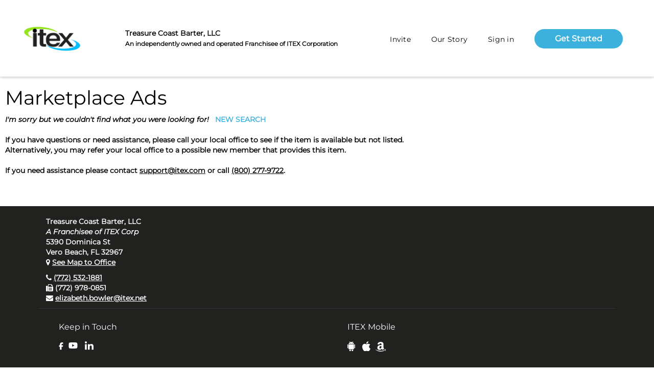

--- FILE ---
content_type: text/html; charset=utf-8
request_url: https://verobeach.itex.com/Marketplace/?srcsic=4035
body_size: 24241
content:


<!DOCTYPE html>

<!--

 [.. [........ [...... [..    [..
 [..    [..    [..      [..  [..
 [..    [..    [..       [..[..
 [..    [..    [......    [..
 [..    [..    [..       [..[..
 [..    [..    [..      [..  [..
 [..    [..    [...... [..    [..

-->

<html xmlns="http://www.w3.org/1999/xhtml" lang="en-us">
<head><title>
	ITEX in Vero Beach&#8480;
</title><meta charset="UTF-8" /><meta name="viewport" content="width=device-width,&#32;initial-scale=1.0" /><link rel="stylesheet" href="/Common/css/normalize.css" type="text/css" /><link rel="stylesheet" href="/Common/css/webflow-1.2.css" type="text/css" /><link rel="stylesheet" href="/Common/css/webflow-itex-1.3.css" type="text/css" /><link rel="Stylesheet" href="/Common/CSS/jquery-ui-1.12.1.min.css" type="text/css" media="all" /><link rel="stylesheet" href="/Common/CSS/font-awesome.min.css" type="text/css" media="all" /><link rel="shortcut&#32;icon" href="/favicon.ico" type="image/x-icon" /><link rel="apple-touch-icon" href="../MasterPages/images/webclip.png" />
  <script type="text/javascript">!function (o, c) { var n = c.documentElement, t = " w-mod-"; n.className += t + "js", ("ontouchstart" in o || o.DocumentTouch && c instanceof DocumentTouch) && (n.className += t + "touch") }(window, document);</script>
	<script type="text/javascript" src="/Common/JS/webflow.js" defer="defer"></script>
	<script type="text/javascript" src="/Common/JS/jquery-3.6.0.min.js"></script>
	<script type="text/javascript" src="/Common/JS/jquery-ui-1.12.1.min.js"></script>
	<script type="text/javascript" src="/Common/JS/jquery.blockUI.js"></script>
	<script type="text/javascript" src="/Common/JS/inputmask-5.0.6/inputmask.min.js"></script>
	<script type="text/javascript" src="/Common/JS/inputmask-5.0.6/jquery.inputmask.min.js"></script>
	<script type="text/javascript" src="/Common/JS/dialog.js"></script>
	<script type="text/javascript" src="/Common/JS/main-1.6.js" defer="defer"></script>
</head>
<body id="ctl00_ctl00_body">
	<form method="post" action="./?srcsic=4035" id="aspnetForm">
<div class="aspNetHidden">
<input type="hidden" name="__EVENTTARGET" id="__EVENTTARGET" value="" />
<input type="hidden" name="__EVENTARGUMENT" id="__EVENTARGUMENT" value="" />
<input type="hidden" name="__VIEWSTATE" id="__VIEWSTATE" value="NQl97ovskqi6vOU4dE4EHtyrZH56cqJIT/jhyChr5svBMbOQagzDQITJbIAObyDZZ5jkOYmeqSI/Uyh3wwdLt0j0CrAGzNIvU+gYjUOxwPdObaKm38ff8VUZO95C4d1rfGYST5ZoMZ5QwXkBWm+lxwdBSgJQyerk063w2PF7aur0uKwP2rfOt02OndgGcVVOslhZJEwAsEzh8OFiXIimaoJStIfwDZnIh0/Z6QkhhTVXFwMJ752q+IuZUZ2O4bLQ/DNDJt5rTKrVEv6ARbSNw46oiTnsJfRjlyYoEeFQVxrmhKVFyZbORHvBP1RNa16d4GIZmM7LGkZihK0M3IyjxQsS/kVns5giW5Yo/LzDaT0UY/Dv8W1bz3dAdMRxXp9eFw+ecz2kZTo64YiCeWA0R7NhOVCYgQJHMjRfr2T5A1Ao0hFkKGOVWmaFhe1/99iJNM+jBAI5XKrB3xAD08D9e+wfg1XcS1JoKcbXbEMaPxHm61yE1hZ/YIQPooCj/0Aer4wdRmMwhH8oxGwyhU+ksEKYywQCxW3bxrAQlU1HC5l8GmNvCvQBh6TPt/4A7/H7tkZW48esMlEsOM3brEF4ZB9pxL9epDmBuNbBQgjzdA2wBFtrhRMsmJJPia/0eehOD7Btu8fAxPIflxWoUxRc2NZpeTvpqRovyer01EVKpqgspotwczEHD76dyZdACBp0iHwE6BviS59kDXoJ+/ZmilFHCNt559OxpHeWSpJ00WjxsTHBTVedchOaNE6MzIOlJmiNGyo6qCKYGB88JtgWiB3fOEO8KU5k8RDYMpguYl/suAvJG9h/IJ1NJE8O3EgBWQtbwbFCZVQM5VvbrieRZgiiHQbWGKI5xiJv+AYl3UdMBJ8ikV3lXlqS0KXAvf+h8pVHjRK3tfeuqFZEEGFsXOtiw2aEQCNhJ1JlRHtqw1+3nMn95C8OTd1WgDoGriIm3f3K57ox+pZRQb5mLTR/2pxUha3Qb6ZypxKoxkbWTPeS9ADTK4zZCTtdBMbzrsvymuCpt0KrCNzJ606JCrFickwUvF/emnAEJk74BCqn2P4cC72sYUbxy2H8E2FXjzTBzmpybdyt6iM9puWdoWQk2ewXQFZeEYODffjYQ/FurxKcBbobp2JOxACMi/aBG02ATGNKhbz0PBXuQR8K3kyldYnqioxT18Io1AWxLHDUnVNcR7HWS5F39S0EjoIzyQt90Q1AvjxXaGNf2gdhTMwboBs8KHKCQv1lMEOfT4PHRwfzQeGwaOrLfiDGYau8Ta/4c82ER3QlYNSzV+N3soDUtH6ZpRUeLA/K1y4weewR0+U9OFNAmvCvbDfQeDBTPo9yLzSKJ+CENFULjXoSapbd1yu/AUShj8iID5zA97P8YBnQ5Wqa+GV2bUEoZaNz9nBngBXX/QEl9XzwMjZOeI8OonwkQF3PBHMwM3Kj51wiLY/H8hck524R2eSu8K99ok+S5F9z5iOOK+5Hw6C+P//roT6Ew5G0z/Afl/JqifovTX13bR2i3zJ0TOOgbRgUII1TAKSdWE7eXJwZZncbtNN4+5p4WUbmFumvYM5CmntlqTWI32SbNUQrs9c08+6Bu6heeZtISbb4BjVZ/+gxs70UuD3aze6F7+x5pOZ6BLiT29l/GpZHCO9wR6lK/Icd8eOcDGePX8OQYeE9SSogMPD2OoL1Qvvc/9eZK4h+ehH34YeI8XJ9nRWf3EPd+55aJrC4f4COgqElIiJEr/iEwvo+ivWEcB+cxtIg6aHIh1y1vbrKBVO/bxGNS3VFeJcnuFcNvHiQz9hyTVDZfiBc1s02I0W7xExQTmfBMYPHc3JA9az98kf6kWvzNDmrqg+x8e/wyNBaEwLxpXXkVG1uqZAVvEvyDUXwQdXBl1WpJFwlqdNVDSotlR9AQniawtqSLd0tEAVYO5n9ww8ksxugtseErW6N6Lg1uGGQYiIn46GFX2NNNRbwMi0ofBjwYBN7ONb3nPexSoHm2u7+4QaQvPFvsChCTT0h+wmM0htgEWiDVS+jB5xK98br7/Rbs2bEP2M7Q/EpHct31ew/F02afBqm4JP9Ed21DILliIV4xfDuEcTq/bicC+yzdiyUN8jKcj0YBdOfKSMCs3y1sa1u8D3b0j6juT3t1juR/w0gHKUQMdOvi+BW7YEirSwFChBHS4/IOFKO+scEmuZ0N0d9K6sPiFDxYyE7AUN3eQlRhZI9yodhYx/PlLEGjb7QxPTFb5maQL+lnS/LqkN5vB7aWZy9kLmIv8g3VM8AdtYOSJViPX63MIbwwosCN8Hy6y9qCWT6k9pO+oo6P2iBpOg04MIHNL4ujzZmsKiJly5gW+Ic8goaaUCxD8ieU9YC/KdQKqGfJAb7UCVi15BuEOkatjYTxR20iOErl9eItr6yS78nSaWCTrPPq+I7TUBJHxQoQ0qe3ygbjDA8f8kXSa4hpkB96S+1ePWcoK3v9LpxAPhDWmGcXkWHsGPH5CafjHa3j7guo01aLp2/[base64]/+CaemPpqKHme4LCD2/tq0Pyw/Fs63/pzP0q1eEKn2//3eM61fEukYLLS3Z4uWVCuo7rtFCNg6jZJ3Y7EuJPhe/QUSp8KmY07SFGeJAUxfOQmawL6CfLkgbAG/mSc50d+a+GpOXiXxevWkW+s32hSdiOnZceLEGRR8dWn6qNGJmlDB+l5QgyiUuocnGIMg7iFFUO9WzFFI+uWNfvi6WN9RKy6fIFYNxaVQKdKZrz+FOt2YZ3XeOybzCxrOrO/5lBR7XesTTQ2eLe+adv0pu2m0SBn2rbEl/u2JWv6khq/QSrA40bX0N/8FogziowzFBZ6MYyzHHsOdvYLsjLZDSId7RF7SLL7sjnbk3+7H53kJWZ4lQphWtTueR1E6sKBKLJ/iJYWi1cItBKVoVuTIEjMvIwk+MI5WYEOYjA94hQasTsymEeFZea7RQisueQl96a/IUm7HC6Oxl5+oZns+kktKRezxgaaCYDO+Yl/DHxk3zBBNeekRcf37gb5P7vU90oHvGY3EmGJWLtQGhpmyyE2ZR8mUgBjsVJlfYjoy1kBocz+3XZ/AKoZTNnrgK1Yv2UBQyORamlf9MiRXscN7qq5+3z2MFCJyuOSyMsbwtKcMRpzZBVLXCYQE722ivXuwQUb/3qxixGSovHnRgKHH68gAW1O5OZNZnM+wqvq1QyeNlBn1w5DyTgGxZil3e2ham2+wH8uwCVh06Rau6TISAZyN+56j/aJp1+nKa9nUg1zTgb8K419IAzbJybJ8ffWh8/H4mZCAWKE05xrCjJ1eW1XUZrdMHkAVNSza5H25sCxyxQpzpbliFRhrQ/4F5WXn1KyX8xKBQAoD9UngbxwS8Lw2aQ2eQEuCtRWCjXDv08eXrGD357djnyN/HdCWjUZLFwwbt46TpNmu5aaa3u4s96i/by5dtr2LzkIBEeJz25FZiLXAb9HAsRM8SDQig968neMLNPMwYZR1rKP5Bma+HprXlGi/UkPSjenwDqMGmie6K9aLm0roooL+men2yBWmPGNmpf/nrnuNdIWMvmAcNW/IhWBkpi1z0RYwH1vAXW3fIk7vLOizoxBhSMm/xBEh+/DrqTdye14TEfLgJ1chUoYcgurvkNh+cNQXLdvFimRq8JzpI4iQvkFLABFE1TvM4id9t05YEEEVHOvAz1984dO9b7dQup+hvpc2EMMYXjcZNe++Nm+DAh/ZOHJDtBx/4mrZZNb8SnLCp4T0OVa1LeOJrwJ5XCA5DfWWo0zw3yPeq/9Gvs3AaYoTHEnsb56sloc/en3/hIcb3AHKshyH6yMyaFCNk5zGsh76A7mcbOhRRu7bylMT8c9/kjXuRCZVx7wfjEj3KYlXZaDdzqOadCpLZhKLg8o8UDfCG/sqdJLGLLGOGMxicZRThhGQGUBbvlGK68AS9i2/YNz23F2qyCQkKDcCCFJ9JzrNDhOKpAdB1tElOEA00lDNQqqmM4uhJox9oSAA/eE+vE8E04oSP9NOL9t+GLAEav0+oU8PQ76o2ATsnylFrqqzGDRmAZET3lZ/XLx8UUdPBkY3K2QtRL3jUVmaatIf3zq6lIyn0iiIja5LNynGHtlBIusUT0MMYinRXhFxUIePmoU87qY/4K3LAC38iOHAq8veIGHvxJwGracajQgTiZFEgiERDwB+pBbqCZb1h4NdTQau5pVZMnJ31OAXtdFwx+Si37MUtCco7INRUwOr6hprGpiut3GcVfFssZ2D3lnSkGu7Wsd+J2lrAYP51xsICy9kJK3RC/n4Qggx6pAOhQTBXxHr7gB7Pa43+8q2BoYIfQRPnZYggy8D9cymxsP/FK1d8siEz2N5krn/nafIOdvV55ZOW2xDfZwFhGP/Src5UJk8Bov2ZdZpBJlAddvbnpJdM6Uyi/7nMs9o8qivBu77svJXkK8aACGD5qoKAVrK9nmgZQom9XrRoV8o1BFfGA5d2p33fP07ULXoRXxrRNelXZPpROzPzwIrD2CHsqgxbqitlZWY/RUojOT0IAOGaA/UqA9P7G12boMwwQTZqoF8wfmsAs3IawTOjeIKXyacCPlAmpaWIUlNYGvk5Mc4rQz3s2ZIBZGrfDjdOTVDnUc87qGQApf3AmMfFnqeZVc4CCWYyx4UuJ0uICsUJNIQVB9cTuISk0KBOteVAZttGa+1AoRXORbZZdUucOFkm6/BFnu6gWulW2Vw6BfS5MFokYX9UY6S1fi6IZRPKBiUhDzQEtzOaJ2q/K/wkW4ftGsq5Ah//QR3j9ynvYS3LzGvL9QAFC2AYiUhRxYpZRKyIDEBR+LSzza4Gt6vWHYHsJE0Ak7bUahxYHDepYhVJwfd6bmrYGOygCdSdFb31jevJscx6IZwS5v4cRnIQPSU6uRDbz1hp26bjZ0b3yrUOp7/a5U5rWHLywG/c4A/+1bShJWM5UBrmvW47iQEkj8V3kPlIjJdO+azBZ/SIEiDpO0HdFADPTBOq29dFfNMADA+z6QtnFqXYF1rvwoyFSt/CujfnhNivPy+afSqqHheZYKSJ0WsYk1tBiGpSvtbpyPj290aut3MEcQfGgF4oP/wVhMluhsYg/L0qk2RyQDRs3Q4jR5DAe5WrSJMWvzMq/[base64]/BtwMXxF5ZVhtWNARds08GJqUYE8NVG9XgBbTUSmyER6LkYKo0jMkTM0o0rAD0+etEq6Kq9AsCWSNP1z8QAhcnqdzQHcsChxCJIzsmXtY7iwwvnfkhtkxxXRu7d8zq3Q7XSeU6/Co0n+H12SrVfQ2cQNJZJvM43RYWJgyrgUqKNawf2MhpgCrhKDKNMl2avgBWxTT7ZHxa8nGN+0zJYP08u7dB7+tQnr4fK0t+4RO6nBshRBZRbI1PDvv8GR4LxdeKxFTjNN077arUXX7GnmADUzQaXEy+D45vAu12DbpxXnL76yJFaCUgge24FLRzLj3ABOYF/wRiohyajnAwY8PRST4F9J2RhVyVcjbtNBrDCKPONmqDug3WQ/0ZTnCI/XiVPjn8qKxsYcS3kCZX/I0J4i/q+4qFMSUfkUrAru+K8WyCBacUSTTKY318IsTsi7+leMEHZtdMQK/89qXMy+Zank87cMvEzglAvUlEmHuFm6Hg7gKhvsV8LWRe6vkB4bdNMtdCxTPPZpHg+3zKz4eihOuxe50G+8o54jwupHM4dMq+xGUEOzKFbL1EnzGn61n2G2yOIbg/5h/OR0KvTCY7fwfhtRQKdVt4pGZ4b4mAkZSTh4eYhObY8mZ8rvllkmjOgPXXZkOQEELvdqsHEW7sMki91F48VWRbW+xJnVQQTp4f/wjKyDHKsrPSzRXqVYhn3GSOu/VGoozBRcav4g16NlNNJDU0nUwoxsbMdTy70G8kND3xJ8Nb5sgKgEUF/hzxNUCyJQhnDWTvJkTE6zEdsa4VbAQ+KNl31NKmlfxQ/mffH27/gvHnf5YVK6hPVkLgpUrAOCBC2UWYoqsQ4tXW9EBrQfSZfghdrahqetFVty1MZvkL5iIRF8kWgYfiiEdtFbpHwVivW/uB82tlX2JETvHNiWK/njr7XSNSII4kTrGzzH+EpT1t7rkzbPFTiekL+XqdTZbrgdCBKLl5H30oKMeGF78e+drP+taijiFs6fOTZqv8ZRAaJHwm0dDRjfqu5SH5RTT2mSSeU7inkOUEJcJRqk68dvPEVyebPmbi6COAHsBcuomT4f9mtErcCT16B53cByIALdq1Rgvmd+GUN/0FHyzaMJdTnM9cEJ4OLLqBHSXGy+ZojFV6fF2Dd+ydz/Dgeck7uzBTRojsmQmgzuL3+/NiJDhI6/Ia3jD+ZwAJ039LNYoBKLdoHn2rgldDxYTNChWWVzhbuRf+D9Vsbph3uS8nhXKJrxDGcoV2HMuRz5GHCkMHVqmu0vnqt+b1CEKKmHred/[base64]/yRHq8OrhLv2e/o1McRdQ2KFVHzcSaQYBZuHObgR5gjjb3G8WvjIrBzAyVgotGkLADBxKtN51+HmaW0pl0byu76yESjqYEsRx+xCAQFV35RMrdM43DVQNKGVqDl+f1cP+w/nnM1z40w9zHrU56dq553WL1brb9jF0xgWImDPiek/PsbWsTpnGnuKnia0fRujG6qBmDVtVmFqO/[base64]/t3HOpGI3V+VKaSd2yW/riG0kpagQ1dZFBTltzJdd2Vfhh3cLj47kAW6QPBgN2wDqlUqYjr/ZT4ZMtLXLMcRbIziP5+7NYO/cJ25oxcYQEBwKerw5RuX4OWYSSHCQpT911hlgKQYi4wLsP4DBPmy4KlBsMgd7n15v5beL89048mWYfPw8TU/hDooBFA2LuLekIQRskalWmexmB2Dkb1Z6WmaicwYQ+xTx+D4tGaHKcIuk64HHFZaHTBrH9YV2yJPc03puSfXaAKNP1kwSeAGiRlpp0j6zmMoeXh1d2p6FNpSBljFKTy+y8qLEngMax7qiybVdpRjG2JnnFcryJsNj1wx3t38s/A/xfuIpe4KJ8hfCx07kp7R1XmazhhVE5tojVG7GUpXFMqKrtL3Vx70UX/SJJFzanWkAP8flI+AB0r31itlO8d3iHRrM7N6GzQ0jeronISm5xT2W/sQcyH58ICHGCh1goXSxVwEE6iTsNDYh5lbfSgqZBv3dcRXvoWXXdqKoNQaBs6kOh6fhyDKd2rDOXeePbr5Yj3c7g8JN+YziJ30sLTNkC1OqcNWRVc7Xk4YUj7dH/EERG/e6yhUViZG2Nkb5AhtGkke8AArYXThHkGtH/5AFGfx5ByqYbLuyUzFszHHMwhdkMPDLs95k8HZ4sUfIa97ZGVwbqLjjBQRI08f17vcIL9z3tkaDPqe8KXO08hmgfw6X2stESrrlobMRi2dgWfaZORjPllADnHDIS/dALyTFzgWqFMpENuYeo7ytMFFuhwFda7lso8h0u3s8wZ/suvxffqpZtk6aKotSzNqRfFpnPIIVemlnWwXFt7k=" />
</div>

<script type="text/javascript">
//<![CDATA[
var theForm = document.forms['aspnetForm'];
if (!theForm) {
    theForm = document.aspnetForm;
}
function __doPostBack(eventTarget, eventArgument) {
    if (!theForm.onsubmit || (theForm.onsubmit() != false)) {
        theForm.__EVENTTARGET.value = eventTarget;
        theForm.__EVENTARGUMENT.value = eventArgument;
        theForm.submit();
    }
}
//]]>
</script>


<script src="/WebResource.axd?d=pynGkmcFUV13He1Qd6_TZJEk-UHxKOa35yZdRecnZQIOEGOb0uI3zy5v3H-VRwT0Kq8q9A2&amp;t=638285827360000000" type="text/javascript"></script>


<script src="/ScriptResource.axd?d=NJmAwtEo3Ipnlaxl6CMhvmAFBlz830JtV32luMEdXqnhNxpHe5LcqESJwY74btnZMpZnPBsAaZzNWp9sDFFEQgt4WlbEdz_cXBb06DIgILZ8JLlkP2np9eUfXm22D0zVkdZDbqU9nmONJ8wDkbNOwwXOvpo1&amp;t=13798092" type="text/javascript"></script>
<script src="/ScriptResource.axd?d=dwY9oWetJoJoVpgL6Zq8OLMbYvVPHgDPFuc7mE93HdUyB8IuY0YipPpNpnAHMi-9VyTFu9wYcERZL7qelmryLHkiCCgZLanek6vGbEUawF6-JrLByyr6m57SCU9rN7OXzMuYSwwQzwHcNk6lKOiWkcj05i81&amp;t=13798092" type="text/javascript"></script>
<div class="aspNetHidden">

	<input type="hidden" name="__VIEWSTATEGENERATOR" id="__VIEWSTATEGENERATOR" value="5BE16BA3" />
</div>
		<div id="Help">
			<iframe id="HelpFrame" style="width: 100%; border: 0; display: block; height: 100%;"></iframe>
		</div>
	<script type="text/javascript">
//<![CDATA[
Sys.WebForms.PageRequestManager._initialize('ctl00$ctl00$mainScriptManager', 'aspnetForm', [], [], [], 90, 'ctl00$ctl00');
//]]>
</script>


	
	
    <div data-animation="default" class="navbar w-nav" data-easing2="ease" data-easing="ease" data-collapse="medium" data-w-id="817633e5-a469-9e17-dc8f-ef8a9d6ef466" role="banner" data-no-scroll="1" data-duration="400" id="home" data-doc-height="1">
      <div data-w-id="817633e5-a469-9e17-dc8f-ef8a9d6ef467" class="navbar-container">
        <div class="navbar-wrapper">
          <a id="ctl00_ctl00_HeaderMenuContent_hlLogo" class="navbar-brand&#32;w-nav-brand" href="https://verobeach.itex.com/"><img width="122" sizes="(max-width: 479px) 51vw, 122px" src="/images/itextLogo.png" loading="lazy" srcset="/images/itextLogo-p-500.png 500w, /images/itextLogo-p-800.png 800w, /images/itextLogo-p-1080.png 1080w, /images/itextLogo.png 1422w" alt="" class="image-5" /></a>
					<div class="header-middle">
						<b>Treasure Coast Barter, LLC</b><br />
						
							<span class="small">An independently owned and operated Franchisee of ITEX Corporation</span>
						
					</div>
          <nav role="navigation" class="nav-menu-wrapper w-nav-menu">
				  
            <ul role="list" class="nav-menu w-list-unstyled">
						  <li id="ctl00_ctl00_HeaderMenuContent_liMenuInvite" class="nav-item">
                <a id="ctl00_ctl00_HeaderMenuContent_hlMenuInvite" class="nav-link" href="https://verobeach.itex.com/Invite.aspx">Invite</a>
						  </li><li id="ctl00_ctl00_HeaderMenuContent_liMenuOurStory" class="nav-item">
								<a id="ctl00_ctl00_HeaderMenuContent_hlMenuOurStory" class="nav-link&#32;has-sub-menu" href="https://verobeach.itex.com/AboutUs.aspx">Our Story</a>
								<ul class="sub-menu">
									<li id="ctl00_ctl00_HeaderMenuContent_liMenuAboutUs" class="sub-nav-item"><a id="ctl00_ctl00_HeaderMenuContent_hlMenuAboutUs" class="nav-link" href="https://verobeach.itex.com/AboutUs.aspx">About Us</a></li>
									<li id="ctl00_ctl00_HeaderMenuContent_liMenuOurTeam" class="sub-nav-item"><a id="ctl00_ctl00_HeaderMenuContent_hlMenuOurTeam" class="nav-link" href="https://verobeach.itex.com/Team.aspx?contact_id=0">Our Team</a></li>
									
									<li id="ctl00_ctl00_HeaderMenuContent_liMenuMarketplace" class="sub-nav-item"><a id="ctl00_ctl00_HeaderMenuContent_hlMenuMarketplace" class="nav-link" href="https://verobeach.itex.com/Marketplace/">Marketplace Ads</a></li>
									<li id="ctl00_ctl00_HeaderMenuContent_liMenuLocalMembers" class="sub-nav-item"><a id="ctl00_ctl00_HeaderMenuContent_hlMenuLocalMembers" class="nav-link" href="https://verobeach.itex.com/Directory/">Member Directory</a></li>
									<li id="ctl00_ctl00_HeaderMenuContent_liMenuVisitorsGuide" class="sub-nav-item"><a id="ctl00_ctl00_HeaderMenuContent_hlMenuVisitorsGuide" class="nav-link" href="https://verobeach.itex.com/Directory/?keyword=&amp;srctyp=False&amp;srcloc=&amp;srcarea=0&amp;srcsic=&amp;srcsub=&amp;broker_id=&amp;website_num=0&amp;srcvis=True">Visitor's Guide</a></li>
									<li id="ctl00_ctl00_HeaderMenuContent_liMenuGallery" class="sub-nav-item"><a id="ctl00_ctl00_HeaderMenuContent_hlMenuGallery" class="nav-link" href="https://verobeach.itex.com/Gallery.aspx?album_id=-1">Gallery</a></li>
									
									<li id="ctl00_ctl00_HeaderMenuContent_liMenuVideos" class="sub-nav-item"><a id="ctl00_ctl00_HeaderMenuContent_hlMenuVideos" class="nav-link" href="https://verobeach.itex.com/Videos.aspx">ITEX Videos</a></li>
									
									<li id="ctl00_ctl00_HeaderMenuContent_liMenuFeedback" class="sub-nav-item"><a id="ctl00_ctl00_HeaderMenuContent_hlMenuFeedback" class="nav-link" href="https://verobeach.itex.com/Feedback.aspx">Feedback</a></li>
								</ul>
							</li><li id="ctl00_ctl00_HeaderMenuContent_liMenuLogIn" class="nav-item">
                <a id="ctl00_ctl00_HeaderMenuContent_hlMenuLogIn" class="nav-link" href="https://verobeach.itex.com/SignIn.aspx">Sign in</a>
              </li><li id="ctl00_ctl00_HeaderMenuContent_liMenuGetStarted1" class="nav-item&#32;hide-on-mobile">
                <div class="nav-link-box">
                  <a id="ctl00_ctl00_HeaderMenuContent_hlMenuGetStarted1" class="button-2&#32;w-button" href="https://verobeach.itex.com/GetStarted.aspx">Get Started</a>
                </div>
              </li><li id="ctl00_ctl00_HeaderMenuContent_liMenuGetStarted2" class="nav-item&#32;hide-on-desktop">
                <div class="nav-link-box">
                  <a id="ctl00_ctl00_HeaderMenuContent_hlMenuGetStarted2" class="button-2&#32;w-button" href="https://verobeach.itex.com/GetStarted.aspx">Get Started</a>
                </div>
              </li>
						</ul>
					
        </nav>
        <div class="menu-button w-nav-button">
          <div class="icon-2 w-icon-nav-menu"></div>
        </div>
      </div>
			</div>
		</div>

	  

		
			<section class="marketplace-ad-section">
			

		
		
		<div id="ctl00_ctl00_ctl11_pnlNotification" class="status&#32;info" style="display:none;">
	
	<p class="closestatus"><a href="javascript: void(0);" onclick="$('#ctl00_ctl00_ctl11_pnlNotification').fadeOut('slow');" title="Close">x</a></p>
	<p><img id="ctl00_ctl00_ctl11_imgNotification" title="Information" src="../App_Themes/Default/images/icons/icon_info.png" /><span id="ctl00_ctl00_ctl11_lblMessageType" class="messagetype">Information:</span><span id="ctl00_ctl00_ctl11_lblMessage" class="message"></span></p>

</div>
		
	
	

	
			<script type="text/javascript">
				var maxDate, totalCount = 0, updatingAds = false, atEnd = false;
				$(document).ready(function () {
					ScrollToAd();
				});
				var maxLoad = 0;
				function ScrollToAd() {
					var adInfo = getLocalStorage("ad-id", { "id": "0-USD" });
					if (adInfo.id == "0-USD") {
						return;
					}

					var el = $("div[data-adid=" + adInfo.id + "]");
					if (el.length == 0) {
						if (adVars.IsRecent && !atEnd) {
							GetAds();
							setTimeout(ScrollToAd, 100);
						}
						return;
					}
					el[0].scrollIntoView({ block: "center" });
					setLocalStorage("ad-id", { "id": "0-USD" });
				}
				function hasLocalStorage() {
					try {
						return 'localStorage' in window && window['localStorage'] !== null;
					} catch (e) { return false; }
				}
				function setLocalStorage(key, val) {
					if (!hasLocalStorage()) {
						return;
					} else {
						localStorage.setItem(key, JSON.stringify(val));
					}
				}
				function getLocalStorage(key, def) {
					if (!hasLocalStorage()) {
						return def;
					} else {
						if (localStorage.getItem(key) === null) {
							return def;
						} else {
							return JSON.parse(localStorage.getItem(key));
						}
					}
				}
			</script>

			<section class="section-5">
				<h1 class="page-header">Marketplace Ads</h1>
				<div id="listingView">
					
							
							<div class="member-sort-and-new-search">
								<em>I'm sorry but we couldn't find what you were looking for!</em>
								&nbsp;&nbsp;<a id="ctl00_ctl00_PageContent_PageContent_rptSearchListingsResult_ctl00_hlNewSearch" class="link-7" href="./">NEW SEARCH</a>
								<br />
								<br />
								If you have questions or need assistance, please call your local office to see if the item is available but not listed.<br />
								Alternatively, you may refer your local office to a possible new member that provides this item.<br />
								<br />
								If you need assistance please contact <a href="mailto:support@itex.com">support@itex.com</a> or call <a href="tel:8002779722">(800) 277-9722</a>.
							</div>
						
				</div>
			</section>
		



		

		
			</section>
		


		
	
  <section class="footer">
		<br />
    <div class="container-4">
      <div class="footer-wrapper">
				
					<div class="col-sm-3">
						Treasure Coast Barter, LLC<br />
						
							<i>A Franchisee of ITEX Corp</i><br />
						5390 Dominica St<br />
						Vero Beach,&nbsp;FL&nbsp;32967<br />
						<p><span class="fa fa-map-marker"></span> <a id="ctl00_ctl00_FooterContent_hlBrokerMap" href="http://maps.google.com/maps?f=q&amp;hl=en&amp;q=5390+Dominica+St,+Vero+Beach,+FL,+32967" target="_blank">See Map to Office</a></p>
						<p>
							<span class="fa fa-phone" title="Phone"></span> <a id="ctl00_ctl00_FooterContent_hlPhone1" href="tel:7725321881">(772) 532-1881</a><br />
							<span class="fa fa-fax" title="Fax"></span> (772) 978-0851<br />
									<span class="fa fa-envelope" title="Email"></span> <a href="mailto:elizabeth.bowler@itex.net">elizabeth.bowler@itex.net</a><br />
								
						</p>
						
					</div>
					
			</div>
		</div>
    <div class="container-4">
			<div class="footer-wrapper" style="border-top:1px #333 solid;">
        <div class="footer-block">
					<div class="footer-text">Keep in Touch</div>
					<div class="columns-8 w-row">
						
						<div class="column w-col w-col-4">
							<a id="ctl00_ctl00_FooterContent_hlFacebook" class="footer-social-link-box&#32;w-inline-block" href="http://www.facebook.com/ITEXCorporation" target="_blank"><img src="/images/social/facebook-f.svg" loading="lazy" alt="Facebook" class="facebook-icon" /></a>
						</div>
						<div class="column w-col w-col-4">
							<a id="ctl00_ctl00_FooterContent_hlYouTube" class="footer-social-link-box&#32;w-inline-block" href="http://www.youtube.com/ITEXCorporation" target="_blank"><img src="/images/social/youtube.svg" loading="lazy" alt="YouTube" class="youtube-icon" /></a>
						</div>
						<div class="column w-col w-col-4">
							<a id="ctl00_ctl00_FooterContent_hlLinkedIn" class="footer-social-link-box&#32;w-inline-block" href="http://www.linkedin.com/company/ITEX" target="_blank"><img src="/images/social/linkedin-in.svg" loading="lazy" alt="YouTube" class="image-15" /></a>
						</div>
						
					</div>
				</div>
				<div class="footer-block">
					<div class="footer-text">ITEX Mobile</div>
					<div class="columns-8 w-row">
						<div class="column w-col w-col-4">
							<a id="ctl00_ctl00_FooterContent_hlMobileGoogle" class="footer-social-link-box&#32;w-inline-block" href="https://play.google.com/store/apps/details?id=com.itex.mobile" target="_blank" style="filter:none;"><img src="/images/android.svg" loading="lazy" alt="" class="android-icon" /></a>
						</div>
						<div class="column w-col w-col-4">
							<a id="ctl00_ctl00_FooterContent_hlMobileApple" class="footer-social-link-box&#32;w-inline-block" href="https://itunes.apple.com/us/app/itex-mobile/id901476506" target="_blank" style="filter:none;"><img src="/images/apple.svg" loading="lazy" alt="" class="apple-icon" /></a>
						</div>
						<div class="column w-col w-col-4">
							<a id="ctl00_ctl00_FooterContent_hlMobileKindle" class="footer-social-link-box&#32;w-inline-block" href="http://www.amazon.com/ITEX-Corporation-Mobile/dp/B00Q7AQJAW/" target="_blank" style="filter:none;"><img src="/images/amazon.svg" loading="lazy" alt="" class="amazon-icon" /></a>
						</div>
					</div>
				</div>
			</div>
		</div>

    <div class="div-block-4">
      <div class="div-block-5">
        <div class="div-block-3">
          <div class="text-block-7">©ITEX 2023</div>
        </div>
        <div class="div-block-3">
					<a id="ctl00_ctl00_FooterContent_hlFooterSupport" class="footer-links" href="https://www.itex.com/Help/">Support</a><a id="ctl00_ctl00_FooterContent_hlFooterOurStory" class="footer-links" href="https://verobeach.itex.com/AboutUs.aspx">Our Story</a><a id="ctl00_ctl00_FooterContent_hlFooterSitemap" class="footer-links" href="https://www.itex.com/Help/Sitemap.aspx">Sitemap</a><a id="ctl00_ctl00_FooterContent_hlFooterPolicies" class="footer-links" href="https://www.itex.com/Help/Policies.aspx">Policies</a><a id="ctl00_ctl00_FooterContent_hlFooterContactUs" class="footer-links" href="https://www.itex.com/Help/ContactUs.aspx">Contact Us</a>
				</div>
			</div>
		</div>
	</section>


	

	</form>
</body>
</html>


--- FILE ---
content_type: text/css
request_url: https://verobeach.itex.com/Common/css/webflow-itex-1.3.css
body_size: 76586
content:
@font-face {
  font-family: 'Bahnschrift';
  src: url('/Common/Fonts/BAHNSCHRIFT.TTF') format('truetype');
  font-weight: normal;
  font-style: normal;
  font-display: swap;
}

@font-face {
  font-family: 'Dancing Script';
  src: url('/Common/Fonts/Dancing-Script.woff') format('woff');
  font-weight: normal;
  font-style: normal;
}

@font-face {
  font-family: 'Montserrat';
  src: url('/Common/Fonts/Montserrat-VariableFont_wght.ttf') format('truetype');
  font-style: normal;
}

@font-face {
  font-family: 'Montserrat';
  src: url('/Common/Fonts/Montserrat-Italic-VariableFont_wght.ttf') format('truetype');
  font-style: italic;
}

input[type="text"], input[type="email"], input[type="password"], input[type="tel"], input[type="number"], textarea, select {
  margin-top: 6px;
  margin-bottom: 6px;
  padding: 6px;
  border: 1px solid #e3e3e3;
  font-size: 16px !important;
}

input[type="text"], input[type="password"], input[type="number"], .text-width {
  width: 95%;
  max-width: 400px;
}

textarea, .textarea-width {
  width: 95%;
}

.blocking {
}

.small {
  font-size: 85%;
}

.w-layout-blockcontainer {
  max-width: 940px;
  margin-left: auto;
  margin-right: auto;
  display: block;
}

.w-layout-hflex {
  flex-direction: row;
  align-items: flex-start;
  display: flex;
}

.w-layout-layout {
  grid-row-gap: 20px;
  grid-column-gap: 20px;
  grid-auto-columns: 1fr;
  justify-content: center;
  padding: 20px;
}

.w-layout-cell {
  flex-direction: column;
  justify-content: flex-start;
  align-items: flex-start;
  display: flex;
}

@media screen and (max-width: 991px) {
  .w-layout-blockcontainer {
    max-width: 728px;
  }
}

@media screen and (max-width: 767px) {
  .w-layout-blockcontainer {
    max-width: none;
  }
}

body {
  font-family: Montserrat, sans-serif;
  scroll-padding-top: 100px;
}

a, a:visited {
  color: #000;
  text-underline-offset: 3px;
}

dl dt {
  font-weight: bold;
}

dl dd {
  margin-bottom: 20px;
}

dl dd {
  margin-left: 2.5em;
}

a.fa {
  text-decoration: none;
}

.clear {
  clear: both
}

h3 {
  margin-top: 20px;
  margin-bottom: 10px;
  font-size: 24px;
  font-weight: 700;
  line-height: 30px;
}

.navbar {
  z-index: 5;
  width: 100%;
  height: 150px;
  max-width: 100%;
  object-fit: fill;
  background-color: #fff;
  margin-bottom: auto;
  margin-left: 0;
  margin-right: 0;
  padding: 3rem 0;
  display: inline-block;
  position: -webkit-sticky;
  position: sticky;
  top: 0%;
  bottom: auto;
  left: 0%;
  right: 0%;
  box-shadow: 0 2px 5px rgba(0, 0, 0, .2);
}

.navbar-container {
  width: auto;
  max-width: none;
  min-height: 0;
  justify-content: space-between;
  align-items: center;
  margin-left: auto;
  margin-right: auto;
  display: block;
  position: relative;
  top: 0;
}

.navbar-wrapper {
  justify-content: space-around;
  align-items: center;
  margin-left: auto;
  margin-right: auto;
  font-family: Montserrat, sans-serif;
  display: flex;
}

.navbar-brand {
  flex-direction: column;
  flex: 0 auto;
  justify-content: center;
  align-self: center;
  align-items: center;
  margin-left: 0;
  padding-right: 0;
  display: block;
}

.nav-menu-wrapper {
  padding-left: 0;
}

.nav-menu {
  justify-content: space-between;
  align-items: center;
  margin-bottom: 0;
  padding-bottom: 0;
  padding-left: 0;
  padding-right: 0;
  font-family: Montserrat, sans-serif;
  font-size: 20px;
  font-weight: 500;
  display: flex;
}

.nav-link {
  color: #000;
  letter-spacing: .25px;
  padding-top: 5px;
  padding-bottom: 5px;
  padding-left: 0;
  font-family: Montserrat, sans-serif;
  font-size: 14px;
  font-weight: 500;
  line-height: 20px;
  text-decoration: none;
}

.nav-link:hover {
  color: rgba(26, 27, 31, .75);
}

.nav-link:focus-visible {
  outline-offset: 0px;
  color: #0050bd;
  border-radius: 4px;
  outline: 2px solid #0050bd;
}

.nav-link[data-wf-focus-visible] {
  outline-offset: 0px;
  color: #0050bd;
  border-radius: 4px;
  outline: 2px solid #0050bd;
}

.sub-menu {
  display: none;
  position: absolute;
  border: 1px #000 solid;
  background-color: #FFF;
  list-style: none;
  z-index: 10;
}

.sub-nav-item {
  padding-right: 20px;
  padding-top: 10px;
  padding-bottom: 10px;
}

@media screen and (max-width: 991px) {
  .sub-menu {
    display: block;
    position: static;
    border: none;
    background-color: none;
    margin-left: -20px;
    margin-bottom: 0px;
  }

  .sub-nav-item {
    padding-top: 0px;
    padding-bottom: 0px;
  }
}

.container {
  width: 100%;
  max-width: 1500px;
  color: rgba(0, 0, 0, 0);
  background-color: rgba(0, 0, 0, 0);
  padding-top: 40px;
}

.container.container-spacer {
  max-width: 100%;
  margin-top: 0;
  margin-bottom: 60px;
  display: block;
  overflow: visible;
}

.container.blue-background {
  background-color: #3db1de;
}

.container.wave-bg {
  background-image: url('/images/wave_img-01.png');
  background-position: 50% 100%;
  background-repeat: no-repeat;
  background-size: contain;
}

.button-primary {
  width: 90%;
  color: #000;
  text-align: center;
  letter-spacing: .1px;
  text-transform: none;
  white-space: normal;
  background-color: #94e51f;
  border-radius: 41px;
  flex: 1;
  padding: 1vw 0;
  font-family: Montserrat, sans-serif;
  font-size: .8vw;
  font-weight: 700;
  line-height: 1.5vw;
  text-decoration: none;
  transition: all .5s;
}

.button-primary:hover {
  color: #fff;
  background-color: #0eb3e9;
}

.button-primary:active {
  background-color: #43464d;
}

.button-primary.center-button {
  width: 50%;
  margin-left: auto;
  margin-right: auto;
  font-size: 20px;
  display: block;
}

.text-block {
  color: #000;
  -webkit-text-stroke-color: #000;
  flex: 0 auto;
  order: -1;
  align-self: auto;
  align-items: center;
  margin-left: 20px;
  padding-left: 0;
  font-family: Montserrat, sans-serif;
  font-size: .8vw;
  line-height: 1vw;
  display: block;
}

.column {
  border: 1px #000;
  flex-direction: row;
  justify-content: space-between;
  align-items: center;
  padding-left: 0;
  padding-right: 0;
  display: block;
}

.text-span {
  color: #000;
  -webkit-text-stroke-color: #0eb3e9;
  font-family: Montserrat, sans-serif;
  font-weight: 700;
}

.heading-2 {
  color: #000;
  text-align: left;
  text-transform: none;
  margin: 0 auto;
  font-family: Montserrat, sans-serif;
  font-size: 2vw;
  line-height: 3vw;
}

.heading-2.heading-center {
  font-size: 3vw;
}

.image {
  width: 100%;
  min-width: 0%;
  object-fit: contain;
  margin-left: 0;
  margin-right: 0;
  padding: 5px 0 0;
  display: block;
  overflow: auto;
}

.section {
  width: 100%;
}

.section.section-bg-blue {
  background-image: url('/images/triangle_bg.png');
  background-position: 50%;
  background-repeat: repeat;
  background-size: auto;
}

.section.case-study-cta {
  background-color: #3db1de;
}

.main-text-styles {
  font-family: Montserrat, sans-serif;
  font-size: 16px;
  font-weight: 500;
}

.body-text {
  color: #000;
  text-align: left;
  padding-right: 10px;
  font-family: Montserrat, sans-serif;
  font-size: 1rem;
  line-height: 24px;
}

.body-text.body-text-spacer {
  margin-top: 35px;
  margin-bottom: 40px;
  margin-left: 0;
  font-family: Montserrat, sans-serif;
}

.body-text.center-text {
  text-align: center;
}

.body-text.contact-info {
  margin-top: 20px;
  font-size: 18px;
  font-weight: 500;
}

.spacer {
  padding-top: 10px;
  padding-bottom: 10px;
  display: block;
}

.container-spacer {
  margin-top: 45px;
  margin-bottom: 45px;
}

.heading-center {
  text-align: center;
  font-family: Montserrat, sans-serif;
  font-size: 40px;
}

.body-text-spacer {
  margin-top: 10px;
}

.accordion-header {
  width: 100%;
  border-bottom: 2px #eef5fe;
  flex-flow: wrap-reverse;
  justify-content: space-between;
  align-items: center;
  padding-top: 10px;
  padding-bottom: 10px;
  font-family: Montserrat, sans-serif;
  font-size: 16px;
  font-weight: 500;
  display: inline;
}

.accordion-text {
  padding-top: 20px;
  padding-bottom: 0;
  padding-left: 20px;
  font-family: Montserrat, sans-serif;
  display: block;
}

.accordion-item-trigger {
  width: 100%;
  grid-column-gap: 16px;
  grid-row-gap: 16px;
  object-fit: fill;
  flex: 0 auto;
  order: 0;
  grid-template-rows: auto auto;
  grid-template-columns: 1fr 1fr;
  grid-auto-columns: 1fr;
  align-self: auto;
  margin-top: 35px;
  padding-top: 0;
  display: block;
  overflow: visible;
}

.accordion-content {
  flex: 0 auto;
  padding-bottom: 30px;
  display: block;
  position: static;
  overflow: visible;
}

.divider {
  width: 30%;
  border-bottom: 2px #000 solid;
  margin-bottom: 10px;
  margin-top: 10px;
  margin-left: auto;
  margin-right: auto;
}

.accordion-item {
  grid-column-gap: 16px;
  grid-row-gap: 16px;
  cursor: pointer;
  grid-template-rows: auto auto;
  grid-template-columns: 1fr 1fr;
  grid-auto-columns: 1fr;
  justify-content: space-between;
  display: block;
  overflow: visible;
}

.arrow {
  width: 18px;
  float: right;
  cursor: pointer;
  margin-top: 8px;
  display: inline-block;
  transform: rotate(-90deg);
  transition: all 0.5s;
}

.accordion-wrapper {
  grid-column-gap: 0px;
  grid-row-gap: 0px;
  flex-flow: column;
  justify-content: flex-start;
  align-items: stretch;
  display: block;
  overflow: hidden;
}

.faq {
  margin-bottom: 5vw;
}

.case-studies {
  background-color: #3db1de;
  padding-bottom: 0;
}

.section-benefits {
  width: 100%;
  object-fit: contain;
  background-image: url('/images/wave_img-01.png');
  background-position: 50% 100%;
  background-repeat: no-repeat;
  background-size: contain;
  margin-top: 40px;
  position: relative;
  overflow: hidden;
}

.how-it-works---video {
  background-image: url('/images/triangle_bg.png');
  background-position: 0 0;
  background-size: contain;
  margin-top: 6vw;
  padding-bottom: 6vw;
}

.key-memberships {
  background-color: #3db1de;
  border-top: 1px #000;
  margin-top: 0;
}

.trusted-by-businesses {
  margin-top: 0;
  display: none;
}

.hero {
  width: 100%;
  max-height: 1080px;
  justify-content: space-between;
  margin-top: -7px;
  display: flex;
}

.section-bg-blue {
  background-color: #0eb3e9;
}

.button-primary-2 {
  width: 40%;
  color: #000;
  text-align: center;
  background-color: #94e51f;
  border-radius: 35px;
  margin-left: auto;
  margin-right: auto;
  padding: 20px 30px;
  font-family: Montserrat, sans-serif;
  font-size: 20px;
  font-weight: 700;
  transition: color .5s;
  display: block;
}

.button-primary-2:hover {
  color: #fff;
}

.spacer-40 {
  padding-top: 40px;
}

.container-4 {
  width: auto;
  max-height: none;
  max-width: 1130px;
  flex-wrap: wrap;
  margin-left: auto;
  margin-right: auto;
  display: flex;
}

.footer a, .footer a:visited {
  color: #FFF;
}

.footer-wrapper {
  width: 100%;
  color: #fff;
  justify-content: flex-start;
  align-items: flex-start;
  padding-bottom: 0;
  font-family: Montserrat, sans-serif;
  display: flex;
}

.footer-block {
  flex-direction: column;
  flex: 1;
  justify-content: flex-start;
  align-items: flex-start;
  margin: 20px 40px 0;
  display: flex;
}

.footer-text {
  -webkit-text-stroke-color: #fff;
  font-size: 16px;
  font-weight: 500;
  line-height: 32px;
}

.indent {
  padding: 10px 10px 10px 20px;
}

.form {
  width: 480px;
  background-color: #fafafa;
  border-radius: 14px;
  margin: 40px auto 30px;
  padding: 20px 40px 45px;
  font-family: Montserrat, sans-serif;
  box-shadow: 0 3px 10px 2px rgba(0, 0, 0, .1);
}

.form.login-form {
  padding-bottom: 30px;
}

.form-image {
  grid-column-gap: 16px;
  grid-row-gap: 16px;
  text-align: left;
  flex-direction: row;
  grid-template-rows: auto auto;
  grid-template-columns: 1fr 1fr;
  grid-auto-columns: 1fr;
  justify-content: center;
  align-items: center;
  margin-left: auto;
  margin-right: auto;
  display: block;
}

.form-header {
  text-align: center;
  margin-left: auto;
  margin-right: auto;
  font-family: Montserrat, sans-serif;
  font-size: 36px;
  font-weight: 600;
}

.heading-6 {
  text-align: center;
  margin-bottom: 20px;
  font-size: 20px;
  font-weight: 600;
}

.submit-button {
  width: 100%;
  background-color: #0eb3e9;
  border-radius: 53px;
  padding-top: 15px;
  padding-bottom: 15px;
  font-size: 16px;
  font-weight: 600;
  transition: all .5s;
  cursor: pointer;
}

.submit-button:hover {
  background-color: #94e51f;
}

.section-3 {
  margin-top: 8%;
}

input.form-input {
  width: 100% !important;
  background-color: #fff;
  border: 1px solid #d8d8d8;
  border-radius: 8px;
  margin-top: 10px;
  margin-bottom: 20px;
}

.form-input::-ms-input-placeholder {
  font-size: 14px;
}

.form-input::placeholder {
  font-size: 14px;
}

.form-input.text-area {
  height: 200px;
}

.text-block-5 {
  color: rgba(0, 0, 0);
  text-align: center;
  padding-top: 20px;
  font-size: 12px;
}

.link, .link-2, .link-3, a.link:visited, a.link-2:visited, a.link-3:visited {
  color: rgba(0, 0, 0);
}

.thank-you-text {
  text-align: center;
  margin-left: auto;
  margin-right: auto;
  padding-bottom: 20px;
  font-family: Montserrat, sans-serif;
  font-size: 16px;
  font-weight: 500;
  text-decoration: none;
}

.form-text-blue {
  color: #0eb3e9;
  -webkit-text-stroke-width: 0px;
  font-weight: 700;
  text-decoration: none;
}

.form-link-account {
  color: #000;
}

.container-5, .link-block {
  display: block;
}

.paragraph {
  color: #000;
  margin-top: 3svw;
  margin-bottom: 3svw;
  font-family: Montserrat, sans-serif;
  font-size: .9svw;
  line-height: 1.5svw;
}

.columns-3 {
  grid-column-gap: 0px;
  grid-row-gap: 0px;
  flex-flow: wrap;
  justify-content: center;
  align-items: center;
  margin-left: auto;
  margin-right: auto;
  padding-bottom: 8vw;
  padding-left: 0;
  display: block;
}

.case-study-image {
  width: 100%;
  margin-left: auto;
  margin-right: auto;
  padding-left: 20px;
  padding-right: 20px;
  display: block;
}

.utility-page-wrap {
  width: 100vw;
  height: 100vh;
  max-height: 100%;
  max-width: 100%;
  justify-content: center;
  align-items: center;
  display: flex;
}

.utility-page-content {
  width: 260px;
  text-align: center;
  flex-direction: column;
  display: flex;
}

.utility-page-form {
  flex-direction: column;
  align-items: stretch;
  display: flex;
}

.forgot-password-link {
  text-align: center;
  padding-top: 10px;
}

.link-4 {
  text-decoration: none;
}

.text-span-2 {
  color: #000;
}

.business-logos {
  max-width: 70%;
}

.benefits-image {
  width: 152%;
  max-width: 152%;
  object-fit: fill;
  margin-top: -6vw;
  margin-right: 10px;
  display: block;
  position: relative;
  overflow: hidden;
}

.faq-list-item {
  color: #000;
  padding-top: 10px;
  padding-bottom: 10px;
  font-family: Montserrat, sans-serif;
}

.columns-7 {
  margin-bottom: 40px;
  margin-left: 0;
  margin-right: 0;
  position: relative;
}

.nav-item {
  padding-top: 0;
  padding-left: 20px;
  padding-right: 20px;
  display: block;
  white-space: nowrap;
}

.nav-item.hide-on-desktop {
  display: none;
}

.nav-link-box {
  padding-left: 0;
}

.button-2 {
  background-color: #3db1de;
  border-radius: 22px;
  padding-left: 40px;
  padding-right: 40px;
  font-size: 16px;
  font-weight: 600;
  transition: background-color .5s;
}

.button-2:hover {
  background-color: #94e51f;
}

.image-15 {
  width: 17px;
  max-width: none;
}

.columns-8 {
  margin-top: 10px;
}

.twitter-icon {
  width: 17px;
  max-width: none;
}

.facebook-icon {
  width: 9px;
  max-width: none;
}

.youtube-icon {
  width: 18px;
  max-width: none;
  margin-top: -2px;
  margin-bottom: 0;
  margin-left: -6px;
}

.footer-social-link-box {
  width: 25%;
  margin-right: 0;
  padding-right: 1vw;
  padding-bottom: 1vw;
  filter: invert(100%) sepia(0%) saturate(1%) hue-rotate(51deg) brightness(105%) contrast(101%);
}

.android-icon {
  width: 15px;
  max-width: none;
}

.apple-icon {
  width: 16px;
  max-width: none;
}

.amazon-icon {
  width: 20px;
  max-width: none;
  margin-top: 2px;
  margin-bottom: 0;
  margin-left: -3px;
}

.text-block-6 {
  color: #fff;
  font-size: 13px;
  text-decoration: none;
}

.footer-phone {
  text-decoration: none;
}

.footer-phone-text {
  -webkit-text-stroke-color: #fff;
  margin-top: 15px;
  font-size: 18px;
  font-weight: 500;
  line-height: 32px;
}

.footer-email-text {
  -webkit-text-stroke-color: #fff;
  margin-top: -11px;
  font-size: 18px;
  font-weight: 500;
  line-height: 32px;
}

.footer-email {
  text-decoration: none;
}

a.footer-links {
  color: #fff;
  padding-top: 10px;
  padding-bottom: 10px;
  padding-left: 40px;
  text-decoration: none;
}

.div-block-3 {
  justify-content: space-between;
  align-self: auto;
  padding-right: 0;
  display: flex;
}

.div-block-4 {
  border-top: 1px solid rgba(255, 255, 255, .09);
  justify-content: space-between;
  margin-top: 20px;
  padding-top: 0;
  display: block;
}

.text-block-7 {
  color: #fff;
  padding-top: 10px;
  padding-left: 40px;
}

.footer {
  background-color: #212120;
}

.div-block-5 {
  max-width: 1130px;
  flex-wrap: wrap;
  justify-content: space-between;
  margin-left: auto;
  margin-right: auto;
  display: flex;
}

.image-16 {
  width: 100%;
  max-width: 100%;
  margin-left: auto;
  margin-right: auto;
  display: block;
}

.hero-columns {
  padding-left: 1px;
  display: flex;
}

.hero-container {
  max-width: 100%;
  background-image: url('/images/triangle_bg.png');
  background-position: 0%;
  background-repeat: no-repeat;
  background-size: contain;
}

.hero-column-one {
  align-self: center;
  padding-top: 0;
  padding-left: 7vw;
  padding-right: 5vw;
}

.hero-column-two {
  align-items: center;
  display: flex;
}

.heading {
  color: #000;
  -webkit-text-stroke-color: #000;
  margin-top: 0;
  margin-bottom: 0;
  font-family: Montserrat, sans-serif;
  font-size: 2.5vw;
  line-height: 2.5vw;
}

.heading.heading-blue {
  color: #3db1de;
}

.hero-inner-column-2 {
  flex-wrap: wrap;
  flex: 1;
  align-self: auto;
  align-items: center;
  padding-left: 0;
  display: flex;
}

.hero-inner-column-1 {
  flex-wrap: nowrap;
  flex: 1;
  order: -1;
  align-self: auto;
  align-items: center;
  display: flex;
}

.hero-inner-columns {
  flex-direction: row;
  justify-content: space-between;
  align-items: center;
  font-size: 142px;
  display: flex;
}

.hero-heading-small {
  text-transform: uppercase;
  margin-top: 0;
  margin-bottom: 1vw;
  font-family: Montserrat, sans-serif;
  font-size: .9vw;
}

.flex-block {
  align-items: center;
  padding-top: 4vw;
  padding-bottom: 3vw;
}

.sub-heading-dark {
  color: #000;
  font-family: Montserrat, sans-serif;
  font-size: 1.4vw;
}

.sub-heading-dark.center-text {
  text-align: center;
}

.box-one {
  border-right: 1px #000;
  padding-left: 40px;
  padding-right: 40px;
}

.quick-stack {
  width: 100%;
  margin-left: auto;
  margin-right: auto;
  padding-bottom: 70px;
}

.cell.left-border {
  border: 1px #000;
  border-right: 1px solid rgba(0, 0, 0, .3);
}

.image-17 {
  margin-left: auto;
  margin-right: auto;
  display: block;
}

.case-study-cta-div {
  width: 70%;
  margin-top: 40px;
  margin-left: auto;
  margin-right: auto;
  padding-bottom: 0;
}

.text-span-4 {
  color: #3db1de;
}

.sub-heading-blue {
  color: #3db1de;
  font-family: Montserrat, sans-serif;
  font-size: 1.4vw;
  line-height: 2vw;
}

.spacer-5-vw {
  padding-bottom: 5vw;
}

.div-block-2 {
  width: 50%;
  margin-left: auto;
  margin-right: auto;
}

.bottom-border-divider {
  width: 30%;
  border-bottom: 2px solid rgba(0, 0, 0, .3);
  margin: 2vw auto;
  padding-bottom: 0;
}

.cta-icon {
  margin-left: auto;
  margin-right: auto;
  padding-top: 3vw;
  padding-bottom: 2vw;
  display: block;
}

.html-embed {
  padding-right: 0;
}

.user-info-div {
  flex-wrap: wrap;
  justify-content: flex-end;
}

.user-intro {
  border-right: 1px solid #212120;
  margin-top: auto;
  margin-bottom: auto;
  padding-top: 1svh;
  padding-right: 40px;
  font-family: Montserrat, sans-serif;
}

.html-embed-current-date {
  color: #000;
  text-align: right;
}

.user-account-unset {
  display: none;
  position: absolute;
}

.user-account-info {
  margin-top: auto;
  margin-bottom: auto;
  padding-top: 0;
  padding-left: 40px;
  padding-right: 40px;
  display: block;
}

.text-block-8, .text-block-9 {
  color: #9c9c9c;
}

.columns-9 {
  flex-wrap: wrap;
  display: flex;
}

.heading-7 {
  text-align: center;
  margin-left: auto;
  margin-right: auto;
  font-family: Montserrat, sans-serif;
  font-size: 30px;
  font-weight: 500;
}

.heading-8 {
  text-align: left;
  font-family: Montserrat, sans-serif;
  font-size: 25px;
  font-weight: 500;
}

.heading-9 {
  font-family: Montserrat, sans-serif;
  font-size: 30px;
  font-weight: 500;
}

.column-2 {
  font-family: Montserrat, sans-serif;
  font-weight: 500;
}

.section-4 {
  max-width: 1300px;
  margin-left: auto;
  margin-right: auto;
}

.field-label {
  text-align: center;
  margin-bottom: 20px;
}

.line-divider {
  border-bottom: 1px solid #000;
  margin-bottom: 10px;
  padding-bottom: 0;
}

.div-block-6 {
  clear: none;
  flex-direction: column;
  align-items: flex-start;
  display: flex;
  position: static;
}

.category-link {
  color: #000;
  padding-top: 5px;
  padding-bottom: 5px;
  font-weight: 600;
  text-decoration: none;
}

.page-header {
  margin-left: 10px;
  padding-left: 0;
  font-family: Montserrat, sans-serif;
  font-weight: 500;
}

.section-5 {
  max-width: 1300px;
  margin-left: auto;
  margin-right: auto;
}

.member-sort-and-new-search {
  color: #000;
  margin-left: 10px;
  font-family: Montserrat, sans-serif;
  font-weight: 600;
}

.link-5, .link-6, a.link-5:visited, a.link-6:visited {
  color: #000;
}

.link-7, a.link-7:visited {
  color: #3db1de;
  text-decoration: none;
}

.member-directory-div {
  background-color: #fff;
  border-radius: 15px;
  margin: 40px 10px;
  padding-top: 40px;
  padding-bottom: 40px;
  box-shadow: 0 2px 5px rgba(0, 0, 0, .2);
}

.body-3 {
  border-radius: 5px;
  box-shadow: 0 2px 5px rgba(0, 0, 0, .2);
}

.member-directory-columns {
  flex-wrap: wrap;
  display: flex;
}

.member-directory-result-image {
  max-width: 100%;
  margin-left: auto;
  margin-right: auto;
  display: block;
}

.mem-result-company-name {
  padding-bottom: 10px;
  font-family: Montserrat, sans-serif;
  font-size: 18px;
  font-weight: 500;
  text-decoration: none;
}

.company-name-link {
  display: inline-block;
  color: #212120;
  margin-bottom: 0.5em;
  font-size: 21px;
}

.member-category {
  font-family: Montserrat, sans-serif;
  font-weight: 600;
}

.mem-text-block {
  padding-top: 20px;
  font-family: Montserrat, sans-serif;
  font-weight: 500;
}

.link-9, a.link-9:visited {
  color: #3db1de;
  text-decoration: none;
}

.member-directory-result-column-two {
  padding-right: 40px;
}

.member-directory-result-column-three {
  flex-direction: column;
  justify-content: space-between;
  padding-right: 40px;
  display: flex;
}

.mem-location {
  text-align: right;
  font-family: Montserrat, sans-serif;
  font-size: 17px;
  font-weight: 600;
}

.mem-rating-and-sales {
  text-align: right;
  font-family: Montserrat, sans-serif;
  font-weight: 500;
}

.div-block-8 {
  max-width: 450px;
  margin: 20px auto;
}

.text-block-10 {
  text-align: center;
  flex-direction: row;
  align-items: flex-end;
  margin-top: auto;
  margin-bottom: auto;
  font-family: Montserrat, sans-serif;
  font-size: 20px;
  font-weight: 600;
  display: flex;
}

.div-block-9 {
  border-radius: 6px;
  justify-content: center;
  align-items: center;
  margin-top: auto;
  margin-bottom: auto;
  padding-top: 20px;
  padding-bottom: 20px;
  display: flex;
  box-shadow: 0 2px 5px rgba(0, 0, 0, .2);
}

.column-3 {
  flex-direction: column;
  align-items: stretch;
  display: flex;
}

.column-4 {
  flex-direction: row;
  justify-content: flex-end;
  align-items: center;
  display: flex;
}

.div-block-10 {
  margin-bottom: 40px;
  margin-left: auto;
  margin-right: auto;
  display: block;
}

.text-block-11 {
  text-align: center;
  font-family: Montserrat, sans-serif;
  font-size: 21px;
  font-weight: 600;
}

.div-block-11 {
  border-radius: 9px;
  padding-top: 20px;
  padding-bottom: 20px;
  box-shadow: 0 2px 5px rgba(0, 0, 0, .2);
}

.columns-10 {
  display: flex;
}

.section-6 {
  max-width: 1300px;
  margin-bottom: 60px;
  margin-left: auto;
  margin-right: auto;
  display: block;
}

.div-block-12 {
  border-radius: 15px;
  flex-wrap: wrap;
  align-items: flex-start;
  padding-top: 40px;
  padding-bottom: 40px;
  display: block;
  box-shadow: 0 2px 5px rgba(0, 0, 0, .2);
}

.div-block-13 {
  width: 70%;
  max-width: 100%;
  margin-right: auto;
  padding-top: 0;
  padding-left: 20px;
  padding-right: 40px;
}

.div-block-14 {
  width: 30%;
  margin-left: auto;
  margin-right: auto;
  padding-left: 20px;
  display: block;
  overflow: hidden;
}

.link-10, a.link-10:visited {
  color: #000;
}

.link-11, a.link-11:visited {
  color: #3db1de;
  text-decoration: none;
}

.marketplace-ads-page-header {
  margin-top: 10px;
  margin-bottom: 40px;
}

.html-embed-2 {
  padding-top: 10px;
  font-family: Montserrat, sans-serif;
  font-weight: 600;
}

.text-block-12 {
  text-align: right;
  font-size: 22px;
  font-weight: 600;
}

.flex-block-2 {
  margin-top: 20px;
  margin-left: auto;
  margin-right: auto;
}

.rate-member-btn {
  width: 48%;
  text-align: center;
  background-color: #3db1de;
  border-radius: 36px;
  padding: 20px 40px;
  font-family: Montserrat, sans-serif;
  font-size: 17px;
  font-weight: 500;
  transition: background-color .2s;
}

.rate-member-btn:hover {
  background-color: #94e51f;
}

.report-listing-btn {
  width: 48%;
  text-align: center;
  background-color: #444;
  border-radius: 33px;
  margin-left: 0;
  padding: 20px 40px;
  font-family: Montserrat, sans-serif;
  font-size: 17px;
  font-weight: 500;
  transition: background-color .2s;
}

.report-listing-btn:hover {
  background-color: #3db1de;
}

.report-listing-btn.marketplace-ad-report-listing-btn {
  width: 90%;
}

.body-4 {
  font-family: Montserrat, sans-serif;
  font-weight: 500;
}

.text-block-13 {
  font-family: Montserrat, sans-serif;
  font-size: 22px;
  font-weight: 500;
}

.text-block-14 {
  align-items: center;
  margin-top: 0;
  font-family: Montserrat, sans-serif;
  font-size: 16px;
  font-weight: 500;
  display: block;
}

.link-12, a.link-12:visited {
  color: #000;
  margin-top: auto;
  margin-bottom: auto;
  padding-left: 10px;
  font-size: 18px;
  display: block;
}

.flex-block-3 {
  flex-direction: row;
  align-items: center;
  margin-top: 10px;
}

.flex-block-4 {
  flex-flow: row;
  align-items: center;
  margin-top: 20px;
  display: flex;
}

.flex-block-5 {
  align-items: center;
}

.text-block-15 {
  margin-top: 30px;
  font-family: Montserrat, sans-serif;
  font-size: 18px;
  font-weight: 500;
}

.text-block-16 {
  margin-top: 30px;
  font-family: Montserrat, sans-serif;
  font-size: 18px;
  font-weight: 600;
}

.add-to-rolodex-btn {
  text-align: center;
  background-color: #3db1de;
  border-radius: 32px;
  margin-top: 15px;
  padding: 20px 60px;
  font-family: Montserrat, sans-serif;
  font-size: 19px;
}

.text-block-17 {
  font-family: Montserrat, sans-serif;
}

.link-block-2 {
  color: #000;
  align-items: center;
  display: flex;
}

.text-block-18 {
  color: #000;
  font-family: Montserrat, sans-serif;
  font-size: 18px;
  font-weight: 500;
  text-decoration: none;
}

.heading-10 {
  font-size: 25px;
  font-weight: 600;
}

.div-block-16 {
  max-width: 100%;
  margin-top: 100px;
}

.sub-header {
  margin-top: 40px;
  margin-left: 10px;
  padding-left: 0;
  font-family: Montserrat, sans-serif;
  font-size: 28px;
  font-weight: 500;
}

.market-place-ad-section {
  border-radius: 15px;
  margin-bottom: 40px;
  padding-top: 40px;
  padding-bottom: 40px;
  padding-left: 20px;
  box-shadow: 0 2px 5px rgba(0, 0, 0, .2);
}

.text-block-19 {
  font-size: 25px;
}

.div-block-18 {
  border-bottom: 1px solid #212120;
  padding-bottom: 6px;
}

.div-block-19 {
  padding-top: 20px;
}

.flex-block-6 {
  justify-content: space-between;
  padding-bottom: 20px;
}

.link-13, a.link-13:visited {
  color: #000;
  text-decoration: none;
}

.column-5 {
  border: 0 #000;
  padding-right: 0;
}

.div-block-20 {
  border: 0 solid #000;
  border-right-width: 1px;
  padding-bottom: 40px;
  padding-right: 40px;
}

.link-14, a.link-14:visited {
  color: #3db1de;
  text-decoration: none;
}

.price {
  padding-top: 20px;
  font-size: 25px;
  font-weight: 600;
}

.column-6 {
  flex-direction: row;
  justify-content: center;
  align-items: center;
  padding-left: 0;
  display: block;
}

.div-block-21 {
  margin-top: auto;
  padding-left: 20px;
}

.div-block-22 {
  text-align: center;
  background-color: #d9d9d9;
  border-radius: 20px;
  margin-top: 20px;
  margin-left: 20px;
  padding: 7px 0;
}

.text-block-20 {
  border-radius: 0;
}

.div-block-23 {
  align-items: center;
  margin-top: auto;
  margin-bottom: auto;
  display: block;
}

.contact-area-hide-on-desktop {
  max-width: 30%;
  margin-left: auto;
  margin-right: auto;
  display: none;
}

.rating-modal-wrapper {
  z-index: 9999;
  background-color: rgba(0, 0, 0, 0);
  justify-content: center;
  align-items: center;
  display: none;
  position: fixed;
  top: 0;
  bottom: 0;
  left: 0;
  right: 0;
}

.form-block {
  background-color: #fff;
  border-radius: 15px;
  box-shadow: 0 2px 5px rgba(0, 0, 0, .2);
}

.dropdown {
  width: 100%;
}

.submit-button-2 {
  width: 100%;
  background-color: #3db1de;
  border-radius: 23px;
}

.text-block-21 {
  text-align: center;
  padding-bottom: 15px;
}

.field-label-2 {
  margin-top: 10px;
}

.close-button {
  float: right;
  cursor: pointer;
  position: static;
  top: auto;
  bottom: 0%;
  left: 0%;
  right: auto;
}

.image-19 {
  position: static;
}

.dropdown-list {
  background-color: #c09e9e;
}

.dropdown-list.w--open {
  background-color: #fff;
  border: 1px solid #d8d8d8;
  border-top-width: 0;
  border-radius: 0 0 15px 15px;
  margin-top: -30px;
  position: absolute;
}

.rating:hover {
  background-color: #3db1de;
}

.contact-seller-btn {
  text-align: center;
  background-color: #3db1de;
  border-radius: 32px;
  margin-top: 20px;
  margin-bottom: 20px;
  padding: 20px 40px;
  font-family: Montserrat, sans-serif;
  font-size: 17px;
}

.contact-seller-btn.marketplace-ad-contact-seller-btn {
  width: 90%;
}

.link-15, a.link-15:visited {
  color: #000;
  font-size: 17px;
}

.div-block-24 {
  grid-column-gap: 4px;
  grid-row-gap: 4px;
  flex-wrap: wrap;
  grid-template-rows: auto auto;
  grid-template-columns: 1fr 1fr;
  grid-auto-columns: 1fr;
  display: block;
}

.marketplace-ad-contact-info {
  border-right: 1px solid #000;
  flex-direction: column;
  justify-content: flex-start;
  align-items: flex-start;
  margin-top: 40px;
  margin-left: auto;
  margin-right: auto;
  padding-bottom: 40px;
  display: flex;
  overflow-x: hidden;
}

.text-block-22 {
  color: #000;
  margin-top: 20px;
  font-size: 17px;
}

.link-16, a.link-16:visited {
  color: #000;
}

.marketplace-ad-price {
  margin-top: auto;
  padding-left: 0;
}

.marketplace-ad-stock {
  width: 20%;
  text-align: center;
  background-color: #d9d9d9;
  border-radius: 20px;
  margin-top: 20px;
  margin-bottom: 20px;
  margin-left: 0;
  padding: 7px 0;
}

.div-block-25 {
  height: 40%;
  margin-bottom: 40px;
}

.div-block-26 {
  height: 60%;
  margin-top: 7svw;
}

.marketplace-sub-header {
  margin-top: 20px;
  margin-bottom: 20px;
  font-size: 18px;
  font-weight: 600;
}

.marketplace-sub-header.large-text {
  font-size: 22px;
  font-weight: 500;
}

.column-8 {
  height: 100%;
}

.column-9 {
  padding-bottom: 40px;
}

.columns-12 {
  margin-left: auto;
  margin-right: auto;
}

.list-item {
  margin-top: 10px;
  margin-bottom: 10px;
}

.keyword-link {
  color: #000;
}

.small-column-divider {
  margin-left: 0;
  padding-left: 10px;
}

.single-member-directory-result {
  border-radius: 15px;
  flex-flow: row;
  align-items: flex-start;
  padding-top: 40px;
  padding-bottom: 40px;
  display: flex;
  box-shadow: 0 2px 5px rgba(0, 0, 0, .2);
}

.member-marketplace-ad {
  width: 95%;
  max-width: 100%;
  margin-left: auto;
  margin-right: auto;
  padding-top: 0;
  padding-left: 0;
  padding-right: 0;
}

.marketplace-ad-columns {
  margin-left: auto;
  margin-right: auto;
}

.marketplace-ad-column-one-info {
  padding-bottom: 40px;
}

.marketplace-ad-column-two-info {
  height: 100%;
}

.marketplace-add-box {
  border-radius: 15px;
  flex-wrap: wrap;
  align-items: flex-start;
  padding-top: 40px;
  padding-bottom: 40px;
  display: block;
  box-shadow: 0 2px 5px rgba(0, 0, 0, .2);
}

.marketplace-ad-section {
  max-width: 1300px;
  margin-bottom: 60px;
  margin-left: auto;
  margin-right: auto;
  display: block;
}

.marketplace-ads-show-on-mobile {
  display: none;
}

.case-study-page-bg {
  height: 100%;
  background-image: url('/images/case-study-page-bg.svg');
  background-position: 0 0;
  background-size: cover;
}

.image-20 {
  margin-left: -15px;
  position: static;
  top: auto;
  bottom: 11%;
  left: 0%;
  right: auto;
}

.div-block-27 {
  margin-top: 104%;
}

.image-21 {
  float: right;
  margin-top: -38px;
  margin-right: -14px;
}

.div-block-28 {
  margin-top: -5px;
  margin-right: 0;
  display: block;
}

.case-study-header-text {
  clear: none;
  text-align: right;
  justify-content: flex-end;
  align-items: flex-end;
  margin-top: 100%;
  margin-left: auto;
  font-family: Montserrat, sans-serif;
  font-size: 20px;
  font-weight: 700;
  display: flex;
}

.section-7 {
  max-width: 1300px;
  margin-left: auto;
  margin-right: auto;
}

.case-study-page-header-one {
  margin-top: 12%;
  margin-bottom: 10px;
  font-family: Montserrat, sans-serif;
  font-size: 46px;
}

.case-study-page-header-two {
  color: #3db1de;
  margin-top: 0;
  margin-bottom: 10px;
  font-family: Montserrat, sans-serif;
  font-size: 51px;
  line-height: 55px;
}

.case-study-page-header-three {
  margin-top: 0;
  font-family: Montserrat, sans-serif;
  font-size: 25px;
}

.case-study-sub-header {
  margin-top: 20px;
  margin-bottom: 20px;
  font-family: Montserrat, sans-serif;
}

.case-study-sub-header.bold-text {
  font-size: 17px;
  font-weight: 600;
}

.case-study-paragraph {
  padding-right: 40px;
  font-family: Montserrat, sans-serif;
  font-size: 18px;
  line-height: 24px;
}

.case-study-blue-divider {
  width: 30%;
  background-color: rgba(0, 0, 0, 0);
  border-bottom: 2px solid #3db1de;
  margin-top: 40px;
  margin-bottom: 40px;
}

.bold-text {
  font-family: Montserrat, sans-serif;
}

.case-study-blue-div {
  width: 64%;
  height: 100%;
  background-color: #3db1de;
  margin-left: auto;
  margin-right: auto;
  padding: 20px 20px 100px 40px;
}

.case-study-blue-div.aladdin-blue-div {
  padding: 0;
}

.case-study-large-bold-text {
  margin-top: 10px;
  margin-bottom: 40px;
  font-family: Montserrat, sans-serif;
  font-size: 60px;
  line-height: 50px;
}

.case-study-gray-divider {
  width: 30%;
  background-color: rgba(0, 0, 0, 0);
  border-bottom: 2px solid #212120;
  margin-top: 40px;
  margin-bottom: 40px;
}

.div-block-30, .case-study-itex-clien-image {
  margin-top: -106px;
}

.client-name {
  float: none;
  margin-top: 20px;
  margin-bottom: 5px;
  font-family: Montserrat, sans-serif;
  font-size: 18px;
  font-weight: 700;
  position: static;
}

.client-company {
  font-family: Montserrat, sans-serif;
  font-size: 18px;
  font-weight: 500;
  line-height: 24px;
}

.curvy-road-client-info {
  margin-top: 76px;
  margin-left: 49%;
  display: block;
}

.client-image {
  width: 100%;
  margin-top: -131px;
  margin-bottom: -113px;
}

.client-image.curvy-road {
  margin-top: -158px;
  margin-bottom: -1px;
}

.case-study-quote {
  background-color: #212120;
  margin-top: 0;
  margin-bottom: 0;
  padding-top: 40px;
  padding-bottom: 40px;
  position: relative;
}

.div-block-33 {
  max-width: 900px;
  justify-content: center;
  align-items: center;
  margin-top: 0;
  margin-left: auto;
  margin-right: auto;
  display: flex;
}

.columns-14, .image-22 {
  margin-top: 0;
}

.quote-image {
  flex-direction: column;
  justify-content: center;
  align-items: center;
  display: flex;
}

.div-block-35 {
  margin-bottom: 0;
}

.bold-quote-text {
  color: #fff;
  font-family: Montserrat, sans-serif;
  font-size: 27px;
  font-style: italic;
  font-weight: 800;
  line-height: 38px;
}

.quote-text {
  flex-direction: row;
  justify-content: center;
  align-items: center;
  margin-top: auto;
  margin-bottom: auto;
  padding-left: 40px;
  display: block;
}

.image-23 {
  width: 100%;
}

.aladdin-image {
  width: 100%;
  margin-top: 0;
  margin-bottom: 0;
}

.aladdin-image.curvy-road {
  margin-top: -158px;
  margin-bottom: -1px;
}

.blue-div-nested-content {
  padding-top: 20px;
  padding-left: 40px;
  padding-right: 20px;
}

.case-study-medium-bold-text {
  margin-top: 10px;
  margin-bottom: 40px;
  font-family: Montserrat, sans-serif;
  font-size: 37px;
  line-height: 50px;
}

@media screen and (max-width: 991px) {
  .nav-menu-wrapper {
    background-color: rgba(0, 0, 0, 0);
  }

  .nav-menu {
    background-color: #fff;
    flex-direction: column;
    padding-bottom: 30px;
    padding-left: 0;
    border-bottom: 1px #AAA solid;
  }

  .nav-link {
    display: inline-block;
    padding-left: 5px;
    padding-right: 5px;
    padding-top: 10px;
    padding-bottom: 10px;
  }

  .menu-button {
    padding: 12px;
  }

  .menu-button.w--open {
    color: #fff;
    background-color: #a6b1bf;
  }

  .container {
    max-width: 100%;
    margin-bottom: 0;
    padding-left: 30px;
    padding-right: 30px;
  }

  .container.container-spacer {
    margin-top: 0;
    margin-bottom: 70px;
  }

  .container.blue-background {
    margin-bottom: 0;
    padding-top: 4.3em;
  }

  .container.wave-bg {
    margin-bottom: 0;
    padding-left: 0;
    padding-right: 0;
  }

  .button-primary {
    font-size: 1.2vw;
    overflow: visible;
  }

  .button-primary.center-button {
    width: 72%;
    border-radius: 62px;
    padding-top: 3vw;
    padding-bottom: 3vw;
    padding-left: 0;
  }

  .text-block {
    font-size: 1vw;
    display: block;
    overflow: visible;
  }

  .column {
    flex-wrap: wrap;
    margin-top: 0;
    margin-left: 0;
    margin-right: 0;
    padding-bottom: 0;
    padding-left: 0;
    padding-right: 0;
    display: flex;
  }

  .heading-2 {
    align-self: auto;
    margin-top: 10px;
    margin-left: 0;
    font-size: 3vw;
    line-height: 2rem;
  }

  .heading-2.heading-center {
    margin-left: auto;
  }

  .image {
    width: 100%;
    max-width: 100%;
    align-self: auto;
    padding-left: 0;
  }

  .body-text {
    font-size: .8rem;
    line-height: 16px;
  }

  .body-text.body-text-spacer {
    font-size: 14px;
    line-height: 22px;
  }

  .body-text.contact-info {
    line-height: 21px;
  }

  .spacer {
    display: block;
  }

  .case-studies {
    padding-top: 40px;
  }

  .section-benefits {
    padding-bottom: 60px;
  }

  .button-primary-2 {
    font-size: 16px;
  }

  .container-4 {
    max-width: 728px;
  }

  .footer-wrapper {
    flex-wrap: wrap;
  }

  .paragraph {
    margin-top: 2svw;
    margin-bottom: 2svw;
    font-family: Montserrat, sans-serif;
    font-size: .6rem;
    line-height: 1rem;
    display: block;
  }

  .benefits-image {
    width: 100%;
    max-width: 150%;
    object-fit: contain;
    margin-top: 0;
    margin-right: 0;
  }

  .columns-7 {
    margin-top: 0;
    margin-bottom: 0;
  }

  .nav-item, .nav-item.hide-on-desktop {
    display: block;
  }

  .nav-item.hide-on-mobile {
    display: none;
  }

  .div-block-4 {
    font-size: 1em;
  }

  .div-block-5 {
    flex-wrap: wrap;
    justify-content: center;
  }

  .hero-columns {
    flex-wrap: wrap;
    display: flex;
  }

  .hero-container {
    background-size: contain;
  }

  .hero-column-two {
    flex-direction: row;
    margin-top: 0%;
    display: flex;
  }

  .hero-inner-columns {
    padding-bottom: 3vw;
  }

  .flex-block {
    padding-top: 2vw;
    padding-bottom: 2vw;
  }

  .sub-heading-dark.center-text {
    margin-top: 0;
    margin-bottom: 0;
  }

  .cell.left-border {
    border-style: none;
    border-color: #000;
    flex-flow: column wrap;
    align-content: center;
  }

  .case-study-cta-div {
    width: 75%;
    flex-direction: column;
    justify-content: flex-start;
    align-items: flex-start;
    margin-left: auto;
    margin-right: auto;
    display: flex;
  }

  .div-block-2 {
    width: 60%;
  }

  .user-info-div {
    flex-wrap: nowrap;
  }

  .columns-9 {
    display: flex;
  }

  .section-4 {
    flex-direction: row;
    display: flex;
  }

  .mem-result-company-name {
    flex-wrap: wrap;
    display: flex;
  }

  .company-name-link {
    margin-right: 20px;
    padding-bottom: 10px;
  }

  .div-block-12 {
    margin-left: 20px;
    margin-right: 20px;
  }

  .div-block-13 {
    width: 100%;
    max-width: 100%;
    flex-wrap: wrap;
    display: flex;
  }

  .div-block-14 {
    margin-left: auto;
    display: none;
  }

  .marketplace-ads-page-header {
    display: block;
  }

  .rate-member-btn {
    padding: 15px 40px;
    font-size: 16px;
  }

  .report-listing-btn {
    width: 48%;
    padding: 15px 40px;
    font-size: 16px;
  }

  .add-to-rolodex-btn {
    padding: 15px 40px;
  }

  .div-block-16 {
    margin-top: 40px;
  }

  .market-place-ad-section {
    margin-left: 20px;
    margin-right: 20px;
  }

  .text-block-19 {
    font-size: 21px;
  }

  .price {
    font-size: 23px;
  }

  .div-block-22 {
    width: 83%;
  }

  .contact-area-hide-on-desktop {
    max-width: 100%;
    margin-top: 10px;
    margin-left: 10px;
    display: block;
  }

  .contact-seller-btn {
    padding: 15px 40px;
  }

  .marketplace-ad-contact-info {
    margin-left: auto;
    display: block;
  }

  .marketplace-ad-stock {
    width: 83%;
  }

  .column-9 {
    display: flex;
  }

  .columns-12 {
    flex-flow: wrap;
    align-items: flex-start;
    display: block;
  }

  .small-column-divider {
    width: 2%;
    margin-left: 10px;
    margin-right: 10px;
    padding-bottom: 0;
    padding-right: 0;
  }

  .single-member-directory-result {
    margin-left: 20px;
    margin-right: 20px;
    overflow-x: hidden;
  }

  .member-marketplace-ad {
    width: 100%;
    max-width: 100%;
    flex-wrap: wrap;
    display: none;
  }

  .marketplace-ad-columns {
    flex-flow: wrap;
    align-items: flex-start;
    display: block;
  }

  .marketplace-ad-column-one-info {
    flex-wrap: wrap;
    display: block;
  }

  .marketplace-add-box {
    margin-left: 20px;
    margin-right: 20px;
  }

  .marketplace-ad-section {
    display: block;
  }

  .marketplace-ads-show-on-mobile {
    flex-wrap: wrap;
    display: block;
  }

  .case-study-page-header-one {
    font-size: 42px;
  }

  .case-study-page-header-two {
    font-size: 45px;
  }

  .case-study-page-header-three {
    font-size: 19px;
  }

  .case-study-sub-header {
    font-size: 26px;
  }

  .case-study-paragraph {
    font-size: 12px;
  }

  .case-study-blue-div {
    width: 90%;
  }

  .client-name, .client-company {
    font-size: 16px;
  }

  .curvy-road-client-info {
    margin-top: 22px;
    margin-left: 20%;
  }

  .client-image {
    margin-top: -85px;
    margin-right: -12px;
  }

  .client-image.curvy-road {
    margin-top: -61px;
  }

  .bold-quote-text {
    font-size: 21px;
  }

  .image-23 {
    margin-right: 0;
  }

  .column-10 {
    margin-bottom: 32px;
    padding-left: 40px;
  }

  .aladdin-image {
    margin-top: -85px;
    margin-right: -12px;
  }

  .aladdin-image.curvy-road {
    margin-top: -61px;
  }
}

@media screen and (max-width: 767px) {
  .navbar {
    padding-top: 2rem;
    padding-bottom: 2rem;
  }

  .navbar-brand {
    padding-left: 0;
  }

  .nav-menu {
    flex-direction: column;
    padding-bottom: 30px;
    padding-left: 0;
  }

  .nav-link {
    padding-top: 10px;
    padding-bottom: 10px;
    display: inline-block;
  }

  .container.container-spacer {
    margin-bottom: 40px;
  }

  .container.blue-background {
    padding-top: 1.1em;
  }

  .button-primary {
    width: 100%;
    text-align: center;
    flex: 0 auto;
    margin-bottom: 20px;
    padding-top: 5vw;
    padding-bottom: 5vw;
    font-size: 3.5vw;
  }

  .button-primary.center-button {
    width: 100%;
    font-size: 3.5vw;
  }

  .text-block {
    margin-top: 1vw;
    margin-left: 0;
    padding-bottom: 2vw;
    font-size: 3vw;
    line-height: 4vw;
  }

  .column {
    flex: 1;
    align-content: center;
  }

  .heading-2 {
    font-size: 32px;
  }

  .heading-2.heading-center {
    font-size: 4vw;
  }

  .image {
    object-fit: cover;
    margin-left: 0;
    overflow: auto;
  }

  .body-text {
    padding-top: 2vw;
  }

  .accordion-header {
    width: 100%;
  }

  .accordion-wrapper {
    width: 90%;
  }

  .faq {
    line-height: 20px;
  }

  .hero {
    display: block;
  }

  .button-primary-2 {
    width: 50%;
  }

  .section-3 {
    margin-top: 40px;
  }

  .paragraph {
    margin-top: 4svw;
    padding-right: 20px;
    font-size: .9rem;
  }

  .columns-3 {
    display: block;
  }

  .case-study-image {
    width: 70%;
    max-width: 100%;
    margin-left: auto;
    margin-right: auto;
    padding-top: 20px;
    padding-bottom: 20px;
    display: block;
  }

  .benefits-image {
    max-width: 139%;
  }

  .columns-8 {
    flex: 0 auto;
    order: 0;
    align-self: flex-start;
    display: flex;
  }

  .footer-social-link-box {
    padding-right: 3vw;
  }

  .div-block-4 {
    padding-right: 33px;
  }

  .hero-columns {
    padding-left: 0;
  }

  .hero-container {
    background-position: 50% 0;
    background-size: contain;
  }

  .hero-column-two {
    padding-left: 0;
    padding-right: 0;
  }

  .heading {
    font-size: 6vw;
    line-height: 7vw;
  }

  .hero-inner-column-1 {
    padding-top: .125em;
  }

  .hero-inner-columns {
    flex-flow: column wrap;
    display: flex;
  }

  .hero-heading-small {
    margin-top: 2vw;
    margin-bottom: 3vw;
    font-size: 2vw;
  }

  .sub-heading-dark.center-text {
    font-size: 3vw;
  }

  .image-17 {
    padding-top: 3em;
  }

  .div-block-2 {
    width: 88%;
  }

  .user-info-div {
    flex-wrap: nowrap;
  }

  .heading-8 {
    text-align: center;
    font-size: 25px;
  }

  .div-block-7 {
    padding-left: 20px;
  }

  .member-directory-result-column-three {
    margin-top: 40px;
  }

  .member-directory-result-column-one {
    margin-bottom: 20px;
  }

  .div-block-18 {
    margin-top: 20px;
  }

  .div-block-20 {
    border-style: none;
    border-width: 1px;
    display: block;
  }

  .contact-area-hide-on-desktop {
    margin-top: 40px;
  }

  .image-18 {
    max-width: none;
    margin-left: auto;
    margin-right: auto;
  }

  .columns-11 {
    flex-wrap: wrap;
    display: flex;
  }

  .column-7 {
    display: flex;
  }

  .div-block-27 {
    margin-top: 0%;
    display: none;
  }

  .image-21 {
    margin-top: 82px;
  }

  .div-block-28 {
    margin-top: -128px;
  }

  .case-study-header-text {
    justify-content: center;
    margin-top: -14%;
    margin-left: 200px;
  }

  .case-study-blue-div.aladdin-blue-div {
    flex-wrap: wrap;
    display: flex;
  }

  .client-image {
    margin-top: -188px;
    margin-bottom: 0;
  }

  .case-study-quote {
    margin-top: 0;
  }

  .div-block-33, .quote-image {
    display: flex;
  }

  .bold-quote-text {
    font-size: 15px;
  }

  .image-23 {
    float: right;
  }

  .columns-15 {
    flex-wrap: wrap-reverse;
    display: flex;
  }

  .column-11 {
    margin-top: -144px;
    padding-left: 40px;
  }

  .aladdin-image {
    margin-top: 0;
    margin-bottom: 0;
    margin-right: 0;
  }

  .blue-div-nested-content {
    width: 100%;
  }
}

@media screen and (max-width: 479px) {
  .nav-menu {
    flex-direction: column;
    border-bottom: 1px #AAA solid;
  }

  .nav-link {
    margin-left: 0;
    margin-right: 0;
    padding-left: 0;
    padding-right: 0;
  }

  .menu-button {
    background-color: #fff;
    padding-top: 0;
    padding-bottom: 0;
    font-size: 32px;
  }

  .container {
    max-width: none;
    padding-left: 20px;
    padding-right: 20px;
  }

  .button-primary {
    width: 100%;
    padding-top: 8vw;
    padding-bottom: 8vw;
    font-size: 4vw;
  }

  .text-block {
    padding-top: 3vw;
    padding-bottom: 5vw;
    font-size: 5vw;
    line-height: 7vw;
  }

  .column {
    flex-wrap: wrap;
    display: block;
  }

  .heading-2 {
    line-height: 2.5rem;
  }

  .heading-2.heading-center {
    margin-top: 20px;
    font-size: 7vw;
    line-height: 2rem;
  }

  .image {
    width: 100%;
    max-width: 100%;
    text-align: left;
    margin-left: auto;
    margin-right: auto;
    display: block;
  }

  .body-text {
    padding-top: 4vw;
    padding-bottom: 4vw;
  }

  .body-text.center-text {
    padding-bottom: 5vw;
  }

  .body-text.contact-info {
    margin-top: 3px;
  }

  .spacer {
    display: block;
  }

  .accordion-header {
    font-size: 14px;
  }

  .arrow {
    width: 12px;
    font-size: 14px;
  }

  .case-studies {
    margin-top: 0;
  }

  .button-primary-2 {
    width: 80%;
    font-size: 14px;
  }

  .spacer-40 {
    display: none;
  }

  .container-4 {
    height: 271px;
    max-width: none;
    display: inline-block;
  }

  .footer-wrapper {
    height: 243px;
    flex-flow: row;
    align-content: space-around;
    justify-content: flex-start;
    align-items: flex-start;
    display: block;
  }

  .icon-2 {
    background-color: #fff;
  }

  .form {
    width: 295px;
    padding-left: 20px;
    padding-right: 20px;
  }

  .form-header {
    font-size: 30px;
  }

  .section-3 {
    margin-top: 40px;
  }

  .paragraph {
    margin-top: 8svw;
    margin-bottom: 5svw;
    font-size: .9rem;
    line-height: 1.3rem;
  }

  .case-study-image {
    width: 80%;
  }

  .business-logos {
    margin-left: auto;
    margin-right: auto;
    display: block;
  }

  .benefits-image {
    max-width: 100%;
    margin-top: 1px;
    position: relative;
    overflow: visible;
  }

  .nav-link-box {
    padding-left: 0;
  }

  .div-block-3 {
    flex-flow: wrap;
    display: flex;
  }

  .div-block-4 {
    flex-direction: row;
    justify-content: flex-start;
    align-items: flex-start;
    display: flex;
  }

  .text-block-7 {
    padding-left: 37px;
  }

  .div-block-5 {
    max-width: none;
    flex-wrap: wrap;
    justify-content: flex-start;
    display: block;
  }

  .hero-columns {
    width: 100%;
    padding-left: 0;
  }

  .hero-container {
    background-position: 50% 0;
    background-size: cover;
  }

  .heading {
    font-size: 8vw;
    line-height: 10vw;
  }

  .hero-inner-column-2 {
    order: 1;
  }

  .hero-inner-column-1 {
    order: -1;
    padding-top: 10px;
  }

  .hero-inner-columns {
    flex-flow: wrap;
    display: block;
  }

  .hero-heading-small {
    margin-top: 5vw;
    font-size: 3vw;
  }

  .sub-heading-dark.center-text {
    margin-top: 6vw;
    font-size: 5vw;
  }

  .box-one {
    padding-left: 0;
    padding-right: 0;
  }

  .image-17 {
    padding-top: 1em;
  }

  .case-study-cta-div {
    width: 90%;
  }

  .sub-heading-blue {
    font-size: 6vw;
    line-height: 7vw;
  }

  .html-embed {
    padding-bottom: 0;
  }

  .user-info-div {
    flex-wrap: wrap;
  }

  .mem-result-company-name {
    font-size: 16px;
  }

  .member-category {
    font-weight: 600;
  }

  .div-block-13 {
    justify-content: center;
    margin-left: auto;
    padding-left: 0;
    padding-right: 0;
  }

  .div-block-14 {
    display: none;
  }

  .flex-block-2 {
    flex-wrap: wrap;
    margin-left: 0;
    margin-right: auto;
  }

  .rate-member-btn {
    width: 100%;
  }

  .report-listing-btn {
    width: 100%;
    margin-top: 20px;
    margin-bottom: 40px;
    margin-left: 0;
  }

  .report-listing-btn.marketplace-ad-report-listing-btn {
    margin-bottom: 0;
    padding-top: 15px;
    padding-bottom: 15px;
    font-size: 17px;
    display: inline-block;
  }

  .heading-10 {
    padding-left: 20px;
    font-size: 18px;
  }

  .sub-header {
    text-align: center;
    margin-left: 0;
    font-size: 21px;
    line-height: 33px;
  }

  .flex-block-6 {
    flex-wrap: wrap;
  }

  .link-13 {
    line-height: 25px;
  }

  .div-block-20 {
    padding-bottom: 20px;
    padding-right: 10px;
  }

  .div-block-21 {
    padding-left: 0;
  }

  .div-block-22 {
    margin-left: 0;
  }

  .image-18 {
    max-width: 80%;
    margin-left: 0;
    margin-right: 0;
    display: block;
  }

  .columns-11 {
    margin-left: 0;
    margin-right: 10px;
  }

  .marketplace-ad-contact-info {
    padding-bottom: 0;
    border-right: 0px;
  }

  .marketplace-ad-price {
    padding-left: 0;
  }

  .marketplace-ad-stock {
    margin-left: 0;
  }

  .div-block-25 {
    margin-bottom: 0;
  }

  .div-block-26 {
    margin-top: 10px;
  }

  .marketplace-sub-header.large-text {
    margin-top: 40px;
    font-size: 18px;
    line-height: 28px;
  }

  .member-marketplace-ad {
    justify-content: center;
    margin-left: auto;
    padding-left: 0;
    padding-right: 0;
  }

  .image-21 {
    margin-top: 0;
    margin-bottom: auto;
    margin-right: 0;
  }

  .div-block-28 {
    margin-top: 0;
    display: none;
  }

  .case-study-header-text {
    margin-top: 0%;
  }

  .case-study-page-header-one {
    margin-top: 0%;
    font-size: 35px;
  }

  .case-study-page-header-two {
    font-size: 41px;
  }

  .case-study-page-header-three {
    font-size: 14px;
    line-height: 24px;
  }

  .case-study-sub-header {
    font-size: 20px;
  }

  .case-study-paragraph {
    font-size: 14px;
  }

  .client-name, .client-company {
    font-size: 16px;
  }

  .curvy-road-client-info {
    margin-left: 6%;
    padding-right: 100px;
  }

  .bold-quote-text {
    font-size: 13px;
  }

  .columns-15 {
    float: none;
    clear: none;
    flex-flow: row;
    align-items: flex-start;
    margin-top: auto;
    display: block;
  }

  .column-11 {
    margin-top: 0%;
    padding-top: 0;
  }

  .column-12 {
    margin-top: 0;
    display: none;
  }

  .div-block-36 {
    flex-flow: wrap;
    margin-top: auto;
    display: block;
  }

  .bold-text-2 {
    font-size: 32px;
  }
}

#w-node-_354a70fa-9dc1-9e95-0bf1-887d2c0c7295-8482ccba {
  grid-template-rows: auto;
  grid-template-columns: 1fr 1fr 1fr;
}

#w-node-e3b4a1e1-630a-dc33-9f0c-92964282f4e5-8482ccba, #w-node-eee69b2d-e4ba-332a-2e97-283edbc70ae5-8482ccba, #w-node-c721c0ae-2f00-67a0-6aca-4229427ef8e9-8482ccba {
  grid-area: span 1 / span 1 / span 1 / span 1;
}

@media screen and (max-width: 991px) {
  #w-node-_354a70fa-9dc1-9e95-0bf1-887d2c0c7295-8482ccba {
    grid-template-rows: auto;
    grid-template-columns: 1fr;
  }

  #w-node-e3b4a1e1-630a-dc33-9f0c-92964282f4e5-8482ccba, #w-node-eee69b2d-e4ba-332a-2e97-283edbc70ae5-8482ccba, #w-node-c721c0ae-2f00-67a0-6aca-4229427ef8e9-8482ccba {
    grid-area: span 1 / span 1 / span 1 / span 1;
  }
}

/* General */
section.box {
  border-radius: 15px;
  flex-wrap: wrap;
  align-items: flex-start;
  padding: 20px;
  display: block;
  box-shadow: 0 2px 5px rgba(0, 0, 0, .2);
}

section.video-box {
  text-align: center;
}

  section.video-box div {
    font-size: 20px;
    font-weight: 500;
    margin-top: 1vw;
  }

iframe.video {
  border-radius: 15px;
  width: 80%;
}

button.show-pwd {
  position: absolute;
  right: 39px;
  width: 81px;
  height: 38px;
  margin-top: -58px;
  background-color: #0eb3e9;
  color: #FFF;
  font-weight: bold;
  border-radius: 53px;
}

.photo { 
  float: left;
  margin-right: 2em;
  margin-bottom: 2em;
  background-color: #f7f7f7;
  border-radius: 10px;
}

.photo-caption {
  font-size: 20px;
  text-align: center;
  font-weight: 500;
  margin-top: 1em;
  margin-bottom: 1em;
}

ul.nav-tabs {
  list-style: none;
}

  ul.nav-tabs > li {
    float: left;
    position: relative;
    display: block;
    padding: 1em 1em;
    border: 1px #ccc solid;
    font-size: 16px;
    font-weight: 500;
  }

  ul.nav-tabs a {
    text-decoration: none;
  }
  
  ul.nav-tabs li .item-name {
    margin-right: 12px;
    text-overflow: ellipsis;
    overflow: hidden;
    white-space: normal;
  }

  ul.nav-tabs li .item-count {
    opacity: .6;
    max-width: 20%;
  }
    ul.nav-tabs > li.active {
      background-color: #3db1de;
    }

    ul.nav-tabs > li.active > a, ul.nav-tabs > li.active > a:visited {
      color: #FFF;
    }

.SuccessStoryHeadshot {
  float: right;
  width: 330px;
  margin-left: 2em;
}
    
@media screen and (max-width: 479px) {
  button.show-pwd {
    right: 20px;
  }
}


input.half[type="text"], input.half[type="password"] {
  width: 47%;
  max-width: 197px;
}


label.half {
  display: inline-block;
  width: 47%;
  max-width: 197px;
}

input[type="text"].datepicker {
  width: 120px;
}

.indent {
  padding: 10px 10px 10px 20px;
}

label {
  display: block;
  font-weight: bold;
}

.line-item {
  text-align: left;
  border-bottom: 1px #CCC solid;
  padding: 5px;
}

tr.line-item td {
  border-bottom: 1px #CCC solid;
}

.alt-line {
  background-color: #EEE;
}

  .alt-line input, select {
    /*background-color: #FFF !important;*/
  }

div.sup {
  display: inline-block;
  font-size: 25%;
  vertical-align: top;
  margin-top: -1em;
  padding-left: 5px;
}

span.sup {
  display: inline-block;
  font-size: 75%;
  vertical-align: top;
  margin-top: -0.75em;
  padding-left: 1px;
}

.va-top {
  vertical-align: top;
}

.inline {
  display: inline;
}

  .inline * {
    display: inline;
  }

#Help {
  display: none;
}

label a.help, h3 a.help {
  font-weight: normal;
  font-size: 90%;
  margin-left: 1em;
}

h3 a.help {
  font-size: 14px;
}

.refine-form {
  border: 2px #CCC solid;
  padding: 1em;
  margin-left: 2em;
  margin-bottom: 1em;
  border-radius: 5px;
}

td.half-width {
  width: 50%;
}

td.onethird-width {
  width: 33%;
}

.hiw-fr {
  float: right;
}

.prt-message {
  display: none;
}

.map-canvas {
  max-width: none;
  height: 500px;
}

/* My Account */
table[id$="ctlLogin"], table[id$="ctlLogin"] td div {
  width: 100%;
}

ul.acct-menu {
  padding-left: 0;
  overflow: auto;
}

  ul.acct-menu li {
    white-space: nowrap;
    list-style-type: none;
    padding-bottom: 0.5em;
  }

.chkDisclaimer, .chkDisclaimer > a {
  font-size: 12px;
  line-height: 14px;
}

p.chkDisclaimer {
  margin-left: 20px;
}

.cornerIcon {
  position: absolute;
  display: inline-block;
  right: 50px;
  margin-top: -50px;
  color: #0eb3e9;
  font-size: 20px;
}

.cornerIcon-2 {
  display: inline-block;
  margin-left: -30px;
  font-size: 20px;
  color: #3db1de;
}

/* Profile */
aside.sidebar {
  float: left;
  padding-bottom: 40px;
  box-sizing: border-box;
}

@media screen and (max-width: 768px) {
  aside.sidebar {
    float: none;
    text-align: center;
  }
}

/* Social */
div.social {
}

div.social img {
  width: 24px;
  height: 24px;
}

div.facebook img {
  filter: invert(30%) sepia(53%) saturate(676%) hue-rotate(182deg) brightness(95%) contrast(86%);
}

div.linkedin img {
  filter: invert(30%) sepia(65%) saturate(2282%) hue-rotate(177deg) brightness(90%) contrast(101%);
}

div.twitter img {
  filter: invert(0%) sepia(0%) saturate(7495%) hue-rotate(139deg) brightness(83%) contrast(100%);
}

div.instagram img {
  filter: invert(55%) sepia(9%) saturate(2062%) hue-rotate(165deg) brightness(84%) contrast(89%);
}

div.vimeo img {
  filter: invert(93%) sepia(59%) saturate(692%) hue-rotate(19deg) brightness(87%) contrast(89%);
}

div.youtube img {
  filter: invert(10%) sepia(70%) saturate(6419%) hue-rotate(358deg) brightness(92%) contrast(114%);
}

div.yelp img {
  filter: invert(11%) sepia(97%) saturate(7483%) hue-rotate(3deg) brightness(92%) contrast(94%);
}

div.pinterest img {
  filter: invert(10%) sepia(95%) saturate(4454%) hue-rotate(343deg) brightness(113%) contrast(112%);
}

/* Marketplace */
.fa-star {
  color: #D9D9D9;
}

.checked {
  color: #FFC700;
}

div.member-item {
  position: relative;
  border: 2px #000 solid;
  margin-bottom: 1em;
  padding: 5px;
}

  div.member-item img {
    float: left;
    width: 150px;
    height: 150px;
    margin-right: 20px;
  }

  div.member-item .member-header {
    padding-top: 0.5em;
  }

    div.member-item .member-header a {
      color: #000;
      font-size: 125%;
      font-weight: bold;
      font-style: italic;
    }

  div.member-item .item-price {
    float: right;
    font-size: 110%;
  }

/* Report Tables */
table {
  width: 95%;
  border: 0px;
}
  table td, table th {
    padding: 3px;
    margin: 2px;
  }

  table th {
    text-align: left;
  }

.reportTitle {
  text-align: center;
  font-size: 16px;
  font-weight: bold;
  color: #FFF;
  min-height: 30px;
  vertical-align: middle;
}

  .reportTitle a {
    color: #FFF;
    font-weight: bold;
    font-size: 16px;
  }

td.reportTitle {
  padding: 2px;
  background-color: #999;
}

.reportHeader th {
  color: #FFF;
  background-color: #3db1de;
}

  .reportHeader th > a {
    color: #FFF;
  }

.reportRender {
  float: right;
  margin-left: 10px;
}

.reportNoResults {
  padding: 10px;
  font-weight: bold;
}

.emailicon {
  display: inline-block;
  background: url('/Images/icon-pack.png') no-repeat -75px -20px;
  width: 30px;
  height: 25px;
  cursor: pointer;
}

.printericon {
  display: inline-block;
  background: url('/Images/icon-pack.png') no-repeat -110px -20px;
  width: 30px;
  height: 25px;
  cursor: pointer;
}

.excelicon {
  display: inline-block;
  background: url('/Images/icon-pack.png') no-repeat -145px -20px;
  width: 30px;
  height: 25px;
  cursor: pointer;
}

.csvicon {
  display: inline-block;
  background: url('/Images/icon-pack.png') no-repeat -180px -20px;
  width: 30px;
  height: 25px;
  cursor: pointer;
}

/* Validators */
.validatorSummary {
  font-weight: bold;
  border: 3px #900 solid;
  border-radius: 10px;
  -moz-border-radius: 10px;
  background-color: #FDD;
  padding: 5px;
  font-style: italic;
  margin-bottom: 2em;
}

  .validatorSummary ul {
    list-style: initial !important;
    margin: initial !important;
    padding-left: 25px !important;
  }

  .validatorSummary > ul > li {
    visibility: visible !important;
    position: relative !important;
  }

.validator {
  font-weight: bold;
  color: #900;
}

/* Notification area */
.status {
  padding: 8px 10px 5px 10px;
  border-radius: 10px;
  -moz-border-radius: 10px;
  text-shadow: 1px 1px 1px #fff;
  overflow: auto;
  clear: both;
  z-index: 99;
}

  .status img {
    float: left;
    padding-right: 5px;
  }

  .status p {
    padding: 0;
    margin: 0;
  }

    .status p span.messagetype {
      font-weight: 700;
      padding-right: 10px;
    }

  .status .closestatus {
    float: right;
    color: #fff;
    text-align: center;
    margin-left: 10px;
  }

    .status .closestatus a {
      position: relative;
      color: #fff;
      text-decoration: none;
      padding: 5px;
      width: 20px;
      height: 20px;
      display: block;
      border-radius: 5px;
      -moz-border-radius: 5px;
      line-height: .6em;
      top: -2px;
      text-shadow: none;
    }

.warning {
  border: 3px solid #BF9900;
  background: #FEEB9C url(images/bg_fade_yellow_med.png) repeat-x top;
}

  .warning span.messagetype {
    color: #BF9900;
  }

  .warning .closestatus a {
    background: #BF9900;
  }

    .warning .closestatus a:hover {
      background: #9B7C00;
    }

.success {
  border: 3px solid #8EA534;
  background: #CBDA8F url(images/bg_fade_green_med.png) repeat-x top;
}

  .success span.messagetype {
    color: #8EA534;
  }

  .success .closestatus a {
    background: #8EA534;
  }

    .success .closestatus a:hover {
      background: #829829;
    }

.error {
  border: 3px solid #990000;
  background: #F5D0CD url(images/bg_fade_red_med.png) repeat-x top;
  font-weight: bold;
}

  .error span.messagetype {
    color: #990000;
  }

  .error .closestatus a {
    background: #990000;
  }

    .error .closestatus a:hover {
      background: #730D0D;
    }

.info {
  border: 3px solid #2FADD7;
  background: #92D6ED url(images/bg_fade_blue_med.png) repeat-x top;
}

  .info span.messagetype {
    color: #0E7A9F;
  }

  .info .closestatus a {
    background: #2FADD7;
  }

    .info .closestatus a:hover {
      background: #228DB0;
    }

.table-bordered {
  border: 1px solid #ddd;
}

ul.post-pagination-wrap {
  margin-bottom: 25px;
  margin-top: 25px;
  padding: 0;
  list-style: none;
  border: 1px solid #e4e4e4;
  border-radius: 4px;
}

  ul.post-pagination-wrap li {
    width: 50%;
    float: left;
  }

    ul.post-pagination-wrap li > a {
      margin-right: 0;
      border-left-width: 0;
      padding: 8px 16px;
      display: block;
    }

      ul.post-pagination-wrap li > a i {
        vertical-align: -3px;
        margin-top: 3px;
        display: inline-block;
        height: 20px;
      }

    ul.post-pagination-wrap li.prev > a {
      border-left-width: 1px;
      border-right-width: 0;
    }

    ul.post-pagination-wrap li.prev span {
      margin-left: 6px;
    }

    ul.post-pagination-wrap li.next {
      text-align: right;
      float: right;
    }

      ul.post-pagination-wrap li.next span {
        margin-right: 10px;
      }

@media print {
  .navbar, .user-info-section, .footer, .no-prt {
    display: none;
  }

  .prt-message {
    display: block;
    font-size: x-large;
    font-weight: bold;
    text-align: center;
    border: 2px #000 solid;
    padding: 2em;
  }

  section.box {
    box-shadow: none;
    background-color: #FFF;
  }
}

.row:before, .row:after {
  display: table;
  content: " "
}

.row:after {
  clear: both
}

.col-xs-1, .col-sm-1, .col-md-1, .col-lg-1, .col-xs-2, .col-sm-2, .col-md-2, .col-lg-2, .col-sm-25, .col-xs-3, .col-sm-3, .col-md-3, .col-lg-3, .col-xs-4, .col-sm-4, .col-md-4, .col-lg-4, .col-xs-5, .col-sm-5, .col-md-5, .col-lg-5, .col-xs-6, .col-sm-6, .col-md-6, .col-lg-6, .col-xs-7, .col-sm-7, .col-md-7, .col-lg-7, .col-xs-8, .col-sm-8, .col-md-8, .col-lg-8, .col-xs-9, .col-sm-9, .col-md-9, .col-lg-9, .col-xs-10, .col-sm-10, .col-md-10, .col-lg-10, .col-xs-11, .col-sm-11, .col-md-11, .col-lg-11, .col-xs-12, .col-sm-12, .col-md-12, .col-lg-12 {
  position: relative;
  min-height: 1px;
  padding-right: 15px;
  padding-left: 15px
}

.col-xs-1, .col-xs-2, .col-xs-3, .col-xs-4, .col-xs-5, .col-xs-6, .col-xs-7, .col-xs-8, .col-xs-9, .col-xs-10, .col-xs-11 {
  float: left;
}

.col-xs-12 {
  width: 100%
}

.col-xs-11 {
  width: 91.66666666666666%
}

.col-xs-10 {
  width: 83.33333333333334%
}

.col-xs-9 {
  width: 75%
}

.col-xs-8 {
  width: 66.66666666666666%
}

.col-xs-7 {
  width: 58.333333333333336%
}

.col-xs-6 {
  width: 50%
}

.col-xs-5 {
  width: 41.66666666666667%
}

.col-xs-4 {
  width: 33.33333333333333%
}

.col-xs-3 {
  width: 25%
}

.col-xs-2 {
  width: 16.666666666666664%
}

.col-xs-1 {
  width: 8.333333333333332%
}

.col-xs-pull-12 {
  right: 100%
}

.col-xs-pull-11 {
  right: 91.66666666666666%
}

.col-xs-pull-10 {
  right: 83.33333333333334%
}

.col-xs-pull-9 {
  right: 75%
}

.col-xs-pull-8 {
  right: 66.66666666666666%
}

.col-xs-pull-7 {
  right: 58.333333333333336%
}

.col-xs-pull-6 {
  right: 50%
}

.col-xs-pull-5 {
  right: 41.66666666666667%
}

.col-xs-pull-4 {
  right: 33.33333333333333%
}

.col-xs-pull-3 {
  right: 25%
}

.col-xs-pull-2 {
  right: 16.666666666666664%
}

.col-xs-pull-1 {
  right: 8.333333333333332%
}

.col-xs-pull-0 {
  right: 0
}

.col-xs-push-12 {
  left: 100%
}

.col-xs-push-11 {
  left: 91.66666666666666%
}

.col-xs-push-10 {
  left: 83.33333333333334%
}

.col-xs-push-9 {
  left: 75%
}

.col-xs-push-8 {
  left: 66.66666666666666%
}

.col-xs-push-7 {
  left: 58.333333333333336%
}

.col-xs-push-6 {
  left: 50%
}

.col-xs-push-5 {
  left: 41.66666666666667%
}

.col-xs-push-4 {
  left: 33.33333333333333%
}

.col-xs-push-3 {
  left: 25%
}

.col-xs-push-2 {
  left: 16.666666666666664%
}

.col-xs-push-1 {
  left: 8.333333333333332%
}

.col-xs-push-0 {
  left: 0
}

.col-xs-offset-12 {
  margin-left: 100%
}

.col-xs-offset-11 {
  margin-left: 91.66666666666666%
}

.col-xs-offset-10 {
  margin-left: 83.33333333333334%
}

.col-xs-offset-9 {
  margin-left: 75%
}

.col-xs-offset-8 {
  margin-left: 66.66666666666666%
}

.col-xs-offset-7 {
  margin-left: 58.333333333333336%
}

.col-xs-offset-6 {
  margin-left: 50%
}

.col-xs-offset-5 {
  margin-left: 41.66666666666667%
}

.col-xs-offset-4 {
  margin-left: 33.33333333333333%
}

.col-xs-offset-3 {
  margin-left: 25%
}

.col-xs-offset-2 {
  margin-left: 16.666666666666664%
}

.col-xs-offset-1 {
  margin-left: 8.333333333333332%
}

.col-xs-offset-0 {
  margin-left: 0
}

@media(min-width:768px) {
  .container {
    width: 750px
  }

  .col-sm-1, .col-sm-2, .col-sm-25, .col-sm-3, .col-sm-4, .col-sm-5, .col-sm-6, .col-sm-7, .col-sm-8, .col-sm-9, .col-sm-10, .col-sm-11 {
    float: left;
  }

  .col-sm-12 {
    width: 100%
  }

  .col-sm-11 {
    width: 91.66666666666666%
  }

  .col-sm-10 {
    width: 83.33333333333334%
  }

  .col-sm-9 {
    width: 75%
  }

  .col-sm-8 {
    width: 66.66666666666666%
  }

  .col-sm-7 {
    width: 58.333333333333336%
  }

  .col-sm-6 {
    width: 50%
  }

  .col-sm-5 {
    width: 41.66666666666667%
  }

  .col-sm-4 {
    width: 33.33333333333333%
  }

  .col-sm-3 {
    width: 25%
  }

  .col-sm-25 {
    width: 20%
  }

  .col-sm-2 {
    width: 16.666666666666664%
  }

  .col-sm-1 {
    width: 8.333333333333332%
  }

  .col-sm-pull-12 {
    right: 100%
  }

  .col-sm-pull-11 {
    right: 91.66666666666666%
  }

  .col-sm-pull-10 {
    right: 83.33333333333334%
  }

  .col-sm-pull-9 {
    right: 75%
  }

  .col-sm-pull-8 {
    right: 66.66666666666666%
  }

  .col-sm-pull-7 {
    right: 58.333333333333336%
  }

  .col-sm-pull-6 {
    right: 50%
  }

  .col-sm-pull-5 {
    right: 41.66666666666667%
  }

  .col-sm-pull-4 {
    right: 33.33333333333333%
  }

  .col-sm-pull-3 {
    right: 25%
  }

  .col-sm-pull-2 {
    right: 16.666666666666664%
  }

  .col-sm-pull-1 {
    right: 8.333333333333332%
  }

  .col-sm-pull-0 {
    right: 0
  }

  .col-sm-push-12 {
    left: 100%
  }

  .col-sm-push-11 {
    left: 91.66666666666666%
  }

  .col-sm-push-10 {
    left: 83.33333333333334%
  }

  .col-sm-push-9 {
    left: 75%
  }

  .col-sm-push-8 {
    left: 66.66666666666666%
  }

  .col-sm-push-7 {
    left: 58.333333333333336%
  }

  .col-sm-push-6 {
    left: 50%
  }

  .col-sm-push-5 {
    left: 41.66666666666667%
  }

  .col-sm-push-4 {
    left: 33.33333333333333%
  }

  .col-sm-push-3 {
    left: 25%
  }

  .col-sm-push-2 {
    left: 16.666666666666664%
  }

  .col-sm-push-1 {
    left: 8.333333333333332%
  }

  .col-sm-push-0 {
    left: 0
  }

  .col-sm-offset-12 {
    margin-left: 100%
  }

  .col-sm-offset-11 {
    margin-left: 91.66666666666666%
  }

  .col-sm-offset-10 {
    margin-left: 83.33333333333334%
  }

  .col-sm-offset-9 {
    margin-left: 75%
  }

  .col-sm-offset-8 {
    margin-left: 66.66666666666666%
  }

  .col-sm-offset-7 {
    margin-left: 58.333333333333336%
  }

  .col-sm-offset-6 {
    margin-left: 50%
  }

  .col-sm-offset-5 {
    margin-left: 41.66666666666667%
  }

  .col-sm-offset-4 {
    margin-left: 33.33333333333333%
  }

  .col-sm-offset-3 {
    margin-left: 25%
  }

  .col-sm-offset-2 {
    margin-left: 16.666666666666664%
  }

  .col-sm-offset-1 {
    margin-left: 8.333333333333332%
  }

  .col-sm-offset-0 {
    margin-left: 0
  }
}

@media(min-width:992px) {
  .container {
    width: 970px
  }

  .col-md-1, .col-md-2, .col-md-3, .col-md-4, .col-md-5, .col-md-6, .col-md-7, .col-md-8, .col-md-9, .col-md-10, .col-md-11 {
    float: left;
  }

  .col-md-12 {
    width: 100%
  }

  .col-md-11 {
    width: 91.66666666666666%
  }

  .col-md-10 {
    width: 83.33333333333334%
  }

  .col-md-9 {
    width: 75%
  }

  .col-md-8 {
    width: 66.66666666666666%
  }

  .col-md-7 {
    width: 58.333333333333336%
  }

  .col-md-6 {
    width: 50%
  }

  .col-md-5 {
    width: 41.66666666666667%
  }

  .col-md-4 {
    width: 33.33333333333333%
  }

  .col-md-3 {
    width: 25%
  }

  .col-md-2 {
    width: 16.666666666666664%
  }

  .col-md-1 {
    width: 8.333333333333332%
  }

  .col-md-pull-12 {
    right: 100%
  }

  .col-md-pull-11 {
    right: 91.66666666666666%
  }

  .col-md-pull-10 {
    right: 83.33333333333334%
  }

  .col-md-pull-9 {
    right: 75%
  }

  .col-md-pull-8 {
    right: 66.66666666666666%
  }

  .col-md-pull-7 {
    right: 58.333333333333336%
  }

  .col-md-pull-6 {
    right: 50%
  }

  .col-md-pull-5 {
    right: 41.66666666666667%
  }

  .col-md-pull-4 {
    right: 33.33333333333333%
  }

  .col-md-pull-3 {
    right: 25%
  }

  .col-md-pull-2 {
    right: 16.666666666666664%
  }

  .col-md-pull-1 {
    right: 8.333333333333332%
  }

  .col-md-pull-0 {
    right: 0
  }

  .col-md-push-12 {
    left: 100%
  }

  .col-md-push-11 {
    left: 91.66666666666666%
  }

  .col-md-push-10 {
    left: 83.33333333333334%
  }

  .col-md-push-9 {
    left: 75%
  }

  .col-md-push-8 {
    left: 66.66666666666666%
  }

  .col-md-push-7 {
    left: 58.333333333333336%
  }

  .col-md-push-6 {
    left: 50%
  }

  .col-md-push-5 {
    left: 41.66666666666667%
  }

  .col-md-push-4 {
    left: 33.33333333333333%
  }

  .col-md-push-3 {
    left: 25%
  }

  .col-md-push-2 {
    left: 16.666666666666664%
  }

  .col-md-push-1 {
    left: 8.333333333333332%
  }

  .col-md-push-0 {
    left: 0
  }

  .col-md-offset-12 {
    margin-left: 100%
  }

  .col-md-offset-11 {
    margin-left: 91.66666666666666%
  }

  .col-md-offset-10 {
    margin-left: 83.33333333333334%
  }

  .col-md-offset-9 {
    margin-left: 75%
  }

  .col-md-offset-8 {
    margin-left: 66.66666666666666%
  }

  .col-md-offset-7 {
    margin-left: 58.333333333333336%
  }

  .col-md-offset-6 {
    margin-left: 50%
  }

  .col-md-offset-5 {
    margin-left: 41.66666666666667%
  }

  .col-md-offset-4 {
    margin-left: 33.33333333333333%
  }

  .col-md-offset-3 {
    margin-left: 25%
  }

  .col-md-offset-2 {
    margin-left: 16.666666666666664%
  }

  .col-md-offset-1 {
    margin-left: 8.333333333333332%
  }

  .col-md-offset-0 {
    margin-left: 0
  }
}

@media(min-width:1200px) {
  .container {
    width: 1170px
  }

  .col-lg-1, .col-lg-2, .col-lg-3, .col-lg-4, .col-lg-5, .col-lg-6, .col-lg-7, .col-lg-8, .col-lg-9, .col-lg-10, .col-lg-11 {
    float: left;
  }

  .col-lg-12 {
    width: 100%
  }

  .col-lg-11 {
    width: 91.66666666666666%
  }

  .col-lg-10 {
    width: 83.33333333333334%
  }

  .col-lg-9 {
    width: 75%
  }

  .col-lg-8 {
    width: 66.66666666666666%
  }

  .col-lg-7 {
    width: 58.333333333333336%
  }

  .col-lg-6 {
    width: 50%
  }

  .col-lg-5 {
    width: 41.66666666666667%
  }

  .col-lg-4 {
    width: 33.33333333333333%
  }

  .col-lg-3 {
    width: 25%
  }

  .col-lg-2 {
    width: 16.666666666666664%
  }

  .col-lg-1 {
    width: 8.333333333333332%
  }

  .col-lg-pull-12 {
    right: 100%
  }

  .col-lg-pull-11 {
    right: 91.66666666666666%
  }

  .col-lg-pull-10 {
    right: 83.33333333333334%
  }

  .col-lg-pull-9 {
    right: 75%
  }

  .col-lg-pull-8 {
    right: 66.66666666666666%
  }

  .col-lg-pull-7 {
    right: 58.333333333333336%
  }

  .col-lg-pull-6 {
    right: 50%
  }

  .col-lg-pull-5 {
    right: 41.66666666666667%
  }

  .col-lg-pull-4 {
    right: 33.33333333333333%
  }

  .col-lg-pull-3 {
    right: 25%
  }

  .col-lg-pull-2 {
    right: 16.666666666666664%
  }

  .col-lg-pull-1 {
    right: 8.333333333333332%
  }

  .col-lg-pull-0 {
    right: 0
  }

  .col-lg-push-12 {
    left: 100%
  }

  .col-lg-push-11 {
    left: 91.66666666666666%
  }

  .col-lg-push-10 {
    left: 83.33333333333334%
  }

  .col-lg-push-9 {
    left: 75%
  }

  .col-lg-push-8 {
    left: 66.66666666666666%
  }

  .col-lg-push-7 {
    left: 58.333333333333336%
  }

  .col-lg-push-6 {
    left: 50%
  }

  .col-lg-push-5 {
    left: 41.66666666666667%
  }

  .col-lg-push-4 {
    left: 33.33333333333333%
  }

  .col-lg-push-3 {
    left: 25%
  }

  .col-lg-push-2 {
    left: 16.666666666666664%
  }

  .col-lg-push-1 {
    left: 8.333333333333332%
  }

  .col-lg-push-0 {
    left: 0
  }

  .col-lg-offset-12 {
    margin-left: 100%
  }

  .col-lg-offset-11 {
    margin-left: 91.66666666666666%
  }

  .col-lg-offset-10 {
    margin-left: 83.33333333333334%
  }

  .col-lg-offset-9 {
    margin-left: 75%
  }

  .col-lg-offset-8 {
    margin-left: 66.66666666666666%
  }

  .col-lg-offset-7 {
    margin-left: 58.333333333333336%
  }

  .col-lg-offset-6 {
    margin-left: 50%
  }

  .col-lg-offset-5 {
    margin-left: 41.66666666666667%
  }

  .col-lg-offset-4 {
    margin-left: 33.33333333333333%
  }

  .col-lg-offset-3 {
    margin-left: 25%
  }

  .col-lg-offset-2 {
    margin-left: 16.666666666666664%
  }

  .col-lg-offset-1 {
    margin-left: 8.333333333333332%
  }

  .col-lg-offset-0 {
    margin-left: 0
  }
}
